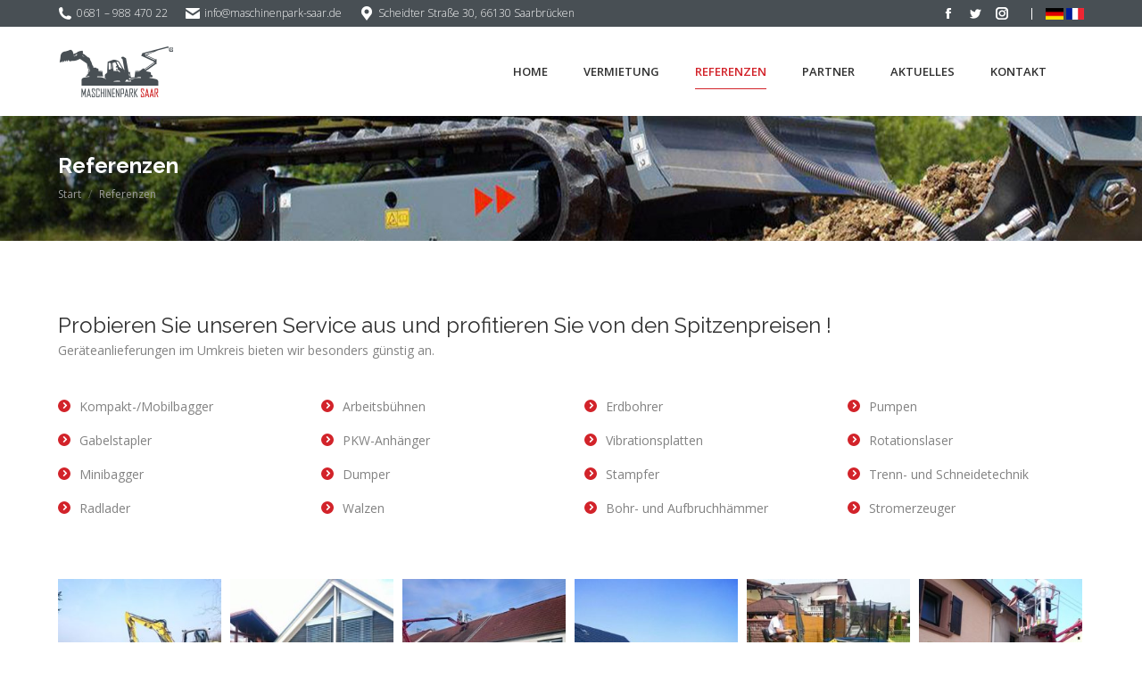

--- FILE ---
content_type: text/html; charset=UTF-8
request_url: https://maschinenpark-saar.de/referenzen/
body_size: 16047
content:
<!DOCTYPE html>
<!--[if !(IE 6) | !(IE 7) | !(IE 8)  ]><!-->
<html lang="de" class="no-js">
<!--<![endif]-->
<head>
	<meta charset="UTF-8" />
		<meta name="viewport" content="width=device-width, initial-scale=1, maximum-scale=1, user-scalable=0">
		<meta name="theme-color" content="#d2232a"/>	<link rel="profile" href="http://gmpg.org/xfn/11" />
	        <script type="text/javascript">
            if (/Android|webOS|iPhone|iPad|iPod|BlackBerry|IEMobile|Opera Mini/i.test(navigator.userAgent)) {
                var originalAddEventListener = EventTarget.prototype.addEventListener,
                    oldWidth = window.innerWidth;

                EventTarget.prototype.addEventListener = function (eventName, eventHandler, useCapture) {
                    if (eventName === "resize") {
                        originalAddEventListener.call(this, eventName, function (event) {
                            if (oldWidth === window.innerWidth) {
                                return;
                            }
                            else if (oldWidth !== window.innerWidth) {
                                oldWidth = window.innerWidth;
                            }
                            if (eventHandler.handleEvent) {
                                eventHandler.handleEvent.call(this, event);
                            }
                            else {
                                eventHandler.call(this, event);
                            };
                        }, useCapture);
                    }
                    else {
                        originalAddEventListener.call(this, eventName, eventHandler, useCapture);
                    };
                };
            };
        </script>
		<title>Referenzen &#8211; Maschinenpark Saar</title>
<link rel='dns-prefetch' href='//fonts.googleapis.com' />
<link rel='dns-prefetch' href='//s.w.org' />
<link rel="alternate" type="application/rss+xml" title="Maschinenpark Saar &raquo; Feed" href="https://maschinenpark-saar.de/feed/" />
<link rel="alternate" type="application/rss+xml" title="Maschinenpark Saar &raquo; Kommentar-Feed" href="https://maschinenpark-saar.de/comments/feed/" />
		<script type="text/javascript">
			window._wpemojiSettings = {"baseUrl":"https:\/\/s.w.org\/images\/core\/emoji\/13.0.1\/72x72\/","ext":".png","svgUrl":"https:\/\/s.w.org\/images\/core\/emoji\/13.0.1\/svg\/","svgExt":".svg","source":{"concatemoji":"https:\/\/maschinenpark-saar.de\/wp-includes\/js\/wp-emoji-release.min.js?ver=5.6.16"}};
			!function(e,a,t){var n,r,o,i=a.createElement("canvas"),p=i.getContext&&i.getContext("2d");function s(e,t){var a=String.fromCharCode;p.clearRect(0,0,i.width,i.height),p.fillText(a.apply(this,e),0,0);e=i.toDataURL();return p.clearRect(0,0,i.width,i.height),p.fillText(a.apply(this,t),0,0),e===i.toDataURL()}function c(e){var t=a.createElement("script");t.src=e,t.defer=t.type="text/javascript",a.getElementsByTagName("head")[0].appendChild(t)}for(o=Array("flag","emoji"),t.supports={everything:!0,everythingExceptFlag:!0},r=0;r<o.length;r++)t.supports[o[r]]=function(e){if(!p||!p.fillText)return!1;switch(p.textBaseline="top",p.font="600 32px Arial",e){case"flag":return s([127987,65039,8205,9895,65039],[127987,65039,8203,9895,65039])?!1:!s([55356,56826,55356,56819],[55356,56826,8203,55356,56819])&&!s([55356,57332,56128,56423,56128,56418,56128,56421,56128,56430,56128,56423,56128,56447],[55356,57332,8203,56128,56423,8203,56128,56418,8203,56128,56421,8203,56128,56430,8203,56128,56423,8203,56128,56447]);case"emoji":return!s([55357,56424,8205,55356,57212],[55357,56424,8203,55356,57212])}return!1}(o[r]),t.supports.everything=t.supports.everything&&t.supports[o[r]],"flag"!==o[r]&&(t.supports.everythingExceptFlag=t.supports.everythingExceptFlag&&t.supports[o[r]]);t.supports.everythingExceptFlag=t.supports.everythingExceptFlag&&!t.supports.flag,t.DOMReady=!1,t.readyCallback=function(){t.DOMReady=!0},t.supports.everything||(n=function(){t.readyCallback()},a.addEventListener?(a.addEventListener("DOMContentLoaded",n,!1),e.addEventListener("load",n,!1)):(e.attachEvent("onload",n),a.attachEvent("onreadystatechange",function(){"complete"===a.readyState&&t.readyCallback()})),(n=t.source||{}).concatemoji?c(n.concatemoji):n.wpemoji&&n.twemoji&&(c(n.twemoji),c(n.wpemoji)))}(window,document,window._wpemojiSettings);
		</script>
		<style type="text/css">
img.wp-smiley,
img.emoji {
	display: inline !important;
	border: none !important;
	box-shadow: none !important;
	height: 1em !important;
	width: 1em !important;
	margin: 0 .07em !important;
	vertical-align: -0.1em !important;
	background: none !important;
	padding: 0 !important;
}
</style>
	<link rel='stylesheet' id='wp-block-library-css'  href='https://maschinenpark-saar.de/wp-includes/css/dist/block-library/style.min.css?ver=5.6.16' type='text/css' media='all' />
<link rel='stylesheet' id='wp-block-library-theme-css'  href='https://maschinenpark-saar.de/wp-includes/css/dist/block-library/theme.min.css?ver=5.6.16' type='text/css' media='all' />
<link rel='stylesheet' id='layerslider-css'  href='https://maschinenpark-saar.de/wp-content/plugins/LayerSlider/static/layerslider/css/layerslider.css?ver=6.0.0' type='text/css' media='all' />
<link rel='stylesheet' id='ls-google-fonts-css'  href='https://fonts.googleapis.com/css?family=Lato:100,300,regular,700,900%7COpen+Sans:300%7CIndie+Flower:regular%7COswald:300,regular,700&#038;subset=latin%2Clatin-ext' type='text/css' media='all' />
<link rel='stylesheet' id='contact-form-7-css'  href='https://maschinenpark-saar.de/wp-content/plugins/contact-form-7/includes/css/styles.css?ver=5.4' type='text/css' media='all' />
<link rel='stylesheet' id='tp_twitter_plugin_css-css'  href='https://maschinenpark-saar.de/wp-content/plugins/recent-tweets-widget/tp_twitter_plugin.css?ver=1.0' type='text/css' media='screen' />
<link rel='stylesheet' id='rs-plugin-settings-css'  href='https://maschinenpark-saar.de/wp-content/plugins/revslider/public/assets/css/rs6.css?ver=6.2.6' type='text/css' media='all' />
<style id='rs-plugin-settings-inline-css' type='text/css'>
#rs-demo-id {}
</style>
<link rel='stylesheet' id='the7-Defaults-css'  href='https://maschinenpark-saar.de/wp-content/uploads/smile_fonts/Defaults/Defaults.css?ver=5.6.16' type='text/css' media='all' />
<link rel='stylesheet' id='js_composer_front-css'  href='https://maschinenpark-saar.de/wp-content/plugins/js_composer/assets/css/js_composer.min.css?ver=4.12.1' type='text/css' media='all' />
<link rel='stylesheet' id='dt-web-fonts-css'  href='https://fonts.googleapis.com/css?family=Open+Sans:300,400,600,700%7CRoboto:400,600,700%7CRaleway:400,600,700%7CAbril+Fatface:400,600,700' type='text/css' media='all' />
<link rel='stylesheet' id='dt-main-css'  href='https://maschinenpark-saar.de/wp-content/themes/dt-the7/css-lite/main.min.css?ver=9.6.0' type='text/css' media='all' />
<style id='dt-main-inline-css' type='text/css'>
body #load {
  display: block;
  height: 100%;
  overflow: hidden;
  position: fixed;
  width: 100%;
  z-index: 9901;
  opacity: 1;
  visibility: visible;
  transition: all .35s ease-out;
}
.load-wrap {
  width: 100%;
  height: 100%;
  background-position: center center;
  background-repeat: no-repeat;
  text-align: center;
}
.load-wrap > svg {
  position: absolute;
  top: 50%;
  left: 50%;
  transform: translate(-50%,-50%);
}
#load {
  background-color: rgba(210,35,42,0.96);
}
.uil-default rect:not(.bk) {
  fill: #ffffff;
}
.uil-ring > path {
  fill: #ffffff;
}
.ring-loader .circle {
  fill: #ffffff;
}
.ring-loader .moving-circle {
  fill: #ffffff;
}
.uil-hourglass .glass {
  stroke: #ffffff;
}
.uil-hourglass .sand {
  fill: #ffffff;
}
.spinner-loader .load-wrap {
  background-image: url("data:image/svg+xml,%3Csvg width='75px' height='75px' xmlns='http://www.w3.org/2000/svg' viewBox='0 0 100 100' preserveAspectRatio='xMidYMid' class='uil-default'%3E%3Crect x='0' y='0' width='100' height='100' fill='none' class='bk'%3E%3C/rect%3E%3Crect  x='46.5' y='40' width='7' height='20' rx='5' ry='5' fill='%23ffffff' transform='rotate(0 50 50) translate(0 -30)'%3E  %3Canimate attributeName='opacity' from='1' to='0' dur='1s' begin='0s' repeatCount='indefinite'/%3E%3C/rect%3E%3Crect  x='46.5' y='40' width='7' height='20' rx='5' ry='5' fill='%23ffffff' transform='rotate(30 50 50) translate(0 -30)'%3E  %3Canimate attributeName='opacity' from='1' to='0' dur='1s' begin='0.08333333333333333s' repeatCount='indefinite'/%3E%3C/rect%3E%3Crect  x='46.5' y='40' width='7' height='20' rx='5' ry='5' fill='%23ffffff' transform='rotate(60 50 50) translate(0 -30)'%3E  %3Canimate attributeName='opacity' from='1' to='0' dur='1s' begin='0.16666666666666666s' repeatCount='indefinite'/%3E%3C/rect%3E%3Crect  x='46.5' y='40' width='7' height='20' rx='5' ry='5' fill='%23ffffff' transform='rotate(90 50 50) translate(0 -30)'%3E  %3Canimate attributeName='opacity' from='1' to='0' dur='1s' begin='0.25s' repeatCount='indefinite'/%3E%3C/rect%3E%3Crect  x='46.5' y='40' width='7' height='20' rx='5' ry='5' fill='%23ffffff' transform='rotate(120 50 50) translate(0 -30)'%3E  %3Canimate attributeName='opacity' from='1' to='0' dur='1s' begin='0.3333333333333333s' repeatCount='indefinite'/%3E%3C/rect%3E%3Crect  x='46.5' y='40' width='7' height='20' rx='5' ry='5' fill='%23ffffff' transform='rotate(150 50 50) translate(0 -30)'%3E  %3Canimate attributeName='opacity' from='1' to='0' dur='1s' begin='0.4166666666666667s' repeatCount='indefinite'/%3E%3C/rect%3E%3Crect  x='46.5' y='40' width='7' height='20' rx='5' ry='5' fill='%23ffffff' transform='rotate(180 50 50) translate(0 -30)'%3E  %3Canimate attributeName='opacity' from='1' to='0' dur='1s' begin='0.5s' repeatCount='indefinite'/%3E%3C/rect%3E%3Crect  x='46.5' y='40' width='7' height='20' rx='5' ry='5' fill='%23ffffff' transform='rotate(210 50 50) translate(0 -30)'%3E  %3Canimate attributeName='opacity' from='1' to='0' dur='1s' begin='0.5833333333333334s' repeatCount='indefinite'/%3E%3C/rect%3E%3Crect  x='46.5' y='40' width='7' height='20' rx='5' ry='5' fill='%23ffffff' transform='rotate(240 50 50) translate(0 -30)'%3E  %3Canimate attributeName='opacity' from='1' to='0' dur='1s' begin='0.6666666666666666s' repeatCount='indefinite'/%3E%3C/rect%3E%3Crect  x='46.5' y='40' width='7' height='20' rx='5' ry='5' fill='%23ffffff' transform='rotate(270 50 50) translate(0 -30)'%3E  %3Canimate attributeName='opacity' from='1' to='0' dur='1s' begin='0.75s' repeatCount='indefinite'/%3E%3C/rect%3E%3Crect  x='46.5' y='40' width='7' height='20' rx='5' ry='5' fill='%23ffffff' transform='rotate(300 50 50) translate(0 -30)'%3E  %3Canimate attributeName='opacity' from='1' to='0' dur='1s' begin='0.8333333333333334s' repeatCount='indefinite'/%3E%3C/rect%3E%3Crect  x='46.5' y='40' width='7' height='20' rx='5' ry='5' fill='%23ffffff' transform='rotate(330 50 50) translate(0 -30)'%3E  %3Canimate attributeName='opacity' from='1' to='0' dur='1s' begin='0.9166666666666666s' repeatCount='indefinite'/%3E%3C/rect%3E%3C/svg%3E");
}
.ring-loader .load-wrap {
  background-image: url("data:image/svg+xml,%3Csvg xmlns='http://www.w3.org/2000/svg' viewBox='0 0 32 32' width='72' height='72' fill='%23ffffff'%3E   %3Cpath opacity='.25' d='M16 0 A16 16 0 0 0 16 32 A16 16 0 0 0 16 0 M16 4 A12 12 0 0 1 16 28 A12 12 0 0 1 16 4'/%3E   %3Cpath d='M16 0 A16 16 0 0 1 32 16 L28 16 A12 12 0 0 0 16 4z'%3E     %3CanimateTransform attributeName='transform' type='rotate' from='0 16 16' to='360 16 16' dur='0.8s' repeatCount='indefinite' /%3E   %3C/path%3E %3C/svg%3E");
}
.hourglass-loader .load-wrap {
  background-image: url("data:image/svg+xml,%3Csvg xmlns='http://www.w3.org/2000/svg' viewBox='0 0 32 32' width='72' height='72' fill='%23ffffff'%3E   %3Cpath transform='translate(2)' d='M0 12 V20 H4 V12z'%3E      %3Canimate attributeName='d' values='M0 12 V20 H4 V12z; M0 4 V28 H4 V4z; M0 12 V20 H4 V12z; M0 12 V20 H4 V12z' dur='1.2s' repeatCount='indefinite' begin='0' keytimes='0;.2;.5;1' keySplines='0.2 0.2 0.4 0.8;0.2 0.6 0.4 0.8;0.2 0.8 0.4 0.8' calcMode='spline'  /%3E   %3C/path%3E   %3Cpath transform='translate(8)' d='M0 12 V20 H4 V12z'%3E     %3Canimate attributeName='d' values='M0 12 V20 H4 V12z; M0 4 V28 H4 V4z; M0 12 V20 H4 V12z; M0 12 V20 H4 V12z' dur='1.2s' repeatCount='indefinite' begin='0.2' keytimes='0;.2;.5;1' keySplines='0.2 0.2 0.4 0.8;0.2 0.6 0.4 0.8;0.2 0.8 0.4 0.8' calcMode='spline'  /%3E   %3C/path%3E   %3Cpath transform='translate(14)' d='M0 12 V20 H4 V12z'%3E     %3Canimate attributeName='d' values='M0 12 V20 H4 V12z; M0 4 V28 H4 V4z; M0 12 V20 H4 V12z; M0 12 V20 H4 V12z' dur='1.2s' repeatCount='indefinite' begin='0.4' keytimes='0;.2;.5;1' keySplines='0.2 0.2 0.4 0.8;0.2 0.6 0.4 0.8;0.2 0.8 0.4 0.8' calcMode='spline' /%3E   %3C/path%3E   %3Cpath transform='translate(20)' d='M0 12 V20 H4 V12z'%3E     %3Canimate attributeName='d' values='M0 12 V20 H4 V12z; M0 4 V28 H4 V4z; M0 12 V20 H4 V12z; M0 12 V20 H4 V12z' dur='1.2s' repeatCount='indefinite' begin='0.6' keytimes='0;.2;.5;1' keySplines='0.2 0.2 0.4 0.8;0.2 0.6 0.4 0.8;0.2 0.8 0.4 0.8' calcMode='spline' /%3E   %3C/path%3E   %3Cpath transform='translate(26)' d='M0 12 V20 H4 V12z'%3E     %3Canimate attributeName='d' values='M0 12 V20 H4 V12z; M0 4 V28 H4 V4z; M0 12 V20 H4 V12z; M0 12 V20 H4 V12z' dur='1.2s' repeatCount='indefinite' begin='0.8' keytimes='0;.2;.5;1' keySplines='0.2 0.2 0.4 0.8;0.2 0.6 0.4 0.8;0.2 0.8 0.4 0.8' calcMode='spline' /%3E   %3C/path%3E %3C/svg%3E");
}

</style>
<link rel='stylesheet' id='the7-font-css'  href='https://maschinenpark-saar.de/wp-content/themes/dt-the7/fonts/icomoon-the7-font/icomoon-the7-font.min.css?ver=9.6.0' type='text/css' media='all' />
<link rel='stylesheet' id='the7-awesome-fonts-css'  href='https://maschinenpark-saar.de/wp-content/themes/dt-the7/fonts/FontAwesome/css/all.min.css?ver=9.6.0' type='text/css' media='all' />
<link rel='stylesheet' id='the7-awesome-fonts-back-css'  href='https://maschinenpark-saar.de/wp-content/themes/dt-the7/fonts/FontAwesome/back-compat.min.css?ver=9.6.0' type='text/css' media='all' />
<link rel='stylesheet' id='the7-wpbakery-css'  href='https://maschinenpark-saar.de/wp-content/themes/dt-the7/css-lite/wpbakery.min.css?ver=9.6.0' type='text/css' media='all' />
<link rel='stylesheet' id='the7pt-static-css'  href='https://maschinenpark-saar.de/wp-content/themes/dt-the7/css/post-type.css?ver=9.6.0' type='text/css' media='all' />
<link rel='stylesheet' id='dt-custom-css'  href='https://maschinenpark-saar.de/wp-content/uploads/the7-css/custom.css?ver=75fd3184910a' type='text/css' media='all' />
<link rel='stylesheet' id='dt-media-css'  href='https://maschinenpark-saar.de/wp-content/uploads/the7-css/media.css?ver=75fd3184910a' type='text/css' media='all' />
<link rel='stylesheet' id='the7-mega-menu-css'  href='https://maschinenpark-saar.de/wp-content/uploads/the7-css/mega-menu.css?ver=75fd3184910a' type='text/css' media='all' />
<link rel='stylesheet' id='the7pt.less-css'  href='https://maschinenpark-saar.de/wp-content/uploads/the7-css/post-type-dynamic.css?ver=75fd3184910a' type='text/css' media='all' />
<link rel='stylesheet' id='style-css'  href='https://maschinenpark-saar.de/wp-content/themes/dt-the7/style.css?ver=9.6.0' type='text/css' media='all' />
<link rel='stylesheet' id='ultimate-style-min-css'  href='https://maschinenpark-saar.de/wp-content/plugins/Ultimate_VC_Addons/assets/min-css/ultimate.min.css?ver=3.16.7' type='text/css' media='all' />
<link rel='stylesheet' id='cp-perfect-scroll-style-css'  href='https://maschinenpark-saar.de/wp-content/plugins/convertplug/modules/slide_in/../../admin/assets/css/perfect-scrollbar.min.css?ver=5.6.16' type='text/css' media='all' />
<script type='text/javascript' id='jquery-core-js-extra'>
/* <![CDATA[ */
var slide_in = {"demo_dir":"https:\/\/maschinenpark-saar.de\/wp-content\/plugins\/convertplug\/modules\/slide_in\/assets\/demos"};
/* ]]> */
</script>
<script type='text/javascript' src='https://maschinenpark-saar.de/wp-includes/js/jquery/jquery.min.js?ver=3.5.1' id='jquery-core-js'></script>
<script type='text/javascript' src='https://maschinenpark-saar.de/wp-includes/js/jquery/jquery-migrate.min.js?ver=3.3.2' id='jquery-migrate-js'></script>
<script type='text/javascript' src='https://maschinenpark-saar.de/wp-content/plugins/LayerSlider/static/layerslider/js/greensock.js?ver=1.18.0' id='greensock-js'></script>
<script type='text/javascript' id='layerslider-js-extra'>
/* <![CDATA[ */
var LS_Meta = {"v":"6.0.0"};
/* ]]> */
</script>
<script type='text/javascript' src='https://maschinenpark-saar.de/wp-content/plugins/LayerSlider/static/layerslider/js/layerslider.kreaturamedia.jquery.js?ver=6.0.0' id='layerslider-js'></script>
<script type='text/javascript' src='https://maschinenpark-saar.de/wp-content/plugins/LayerSlider/static/layerslider/js/layerslider.transitions.js?ver=6.0.0' id='layerslider-transitions-js'></script>
<script type='text/javascript' src='https://maschinenpark-saar.de/wp-content/plugins/revslider/public/assets/js/rbtools.min.js?ver=6.0.2' id='tp-tools-js'></script>
<script type='text/javascript' src='https://maschinenpark-saar.de/wp-content/plugins/revslider/public/assets/js/rs6.min.js?ver=6.2.6' id='revmin-js'></script>
<script type='text/javascript' id='dt-above-fold-js-extra'>
/* <![CDATA[ */
var dtLocal = {"themeUrl":"https:\/\/maschinenpark-saar.de\/wp-content\/themes\/dt-the7","passText":"Um diesen gesch\u00fctzten Eintrag anzusehen, geben Sie bitte das Passwort ein:","moreButtonText":{"loading":"Lade...","loadMore":"Mehr laden"},"postID":"718","ajaxurl":"https:\/\/maschinenpark-saar.de\/wp-admin\/admin-ajax.php","REST":{"baseUrl":"https:\/\/maschinenpark-saar.de\/wp-json\/the7\/v1","endpoints":{"sendMail":"\/send-mail"}},"contactMessages":{"required":"One or more fields have an error. Please check and try again.","terms":"Please accept the privacy policy.","fillTheCaptchaError":"Please, fill the captcha."},"captchaSiteKey":"","ajaxNonce":"7fef7a19eb","pageData":{"type":"page","template":"page","layout":null},"themeSettings":{"smoothScroll":"off","lazyLoading":false,"accentColor":{"mode":"solid","color":"#d2232a"},"desktopHeader":{"height":100},"ToggleCaptionEnabled":"disabled","ToggleCaption":"Navigation","floatingHeader":{"showAfter":140,"showMenu":true,"height":60,"logo":{"showLogo":true,"html":"<img class=\" preload-me\" src=\"https:\/\/maschinenpark-saar.de\/wp-content\/uploads\/2021\/02\/logo1.png\" srcset=\"https:\/\/maschinenpark-saar.de\/wp-content\/uploads\/2021\/02\/logo1.png 131w, https:\/\/maschinenpark-saar.de\/wp-content\/uploads\/2021\/02\/logo.png 1200w\" width=\"131\" height=\"59\"   sizes=\"131px\" alt=\"Maschinenpark Saar\" \/>","url":"https:\/\/maschinenpark-saar.de\/"}},"topLine":{"floatingTopLine":{"logo":{"showLogo":false,"html":""}}},"mobileHeader":{"firstSwitchPoint":1040,"secondSwitchPoint":800,"firstSwitchPointHeight":60,"secondSwitchPointHeight":60,"mobileToggleCaptionEnabled":"disabled","mobileToggleCaption":"Menu"},"stickyMobileHeaderFirstSwitch":{"logo":{"html":"<img class=\" preload-me\" src=\"https:\/\/maschinenpark-saar.de\/wp-content\/uploads\/2021\/02\/logo1.png\" srcset=\"https:\/\/maschinenpark-saar.de\/wp-content\/uploads\/2021\/02\/logo1.png 131w, https:\/\/maschinenpark-saar.de\/wp-content\/uploads\/2021\/02\/logo.png 1200w\" width=\"131\" height=\"59\"   sizes=\"131px\" alt=\"Maschinenpark Saar\" \/>"}},"stickyMobileHeaderSecondSwitch":{"logo":{"html":"<img class=\" preload-me\" src=\"https:\/\/maschinenpark-saar.de\/wp-content\/uploads\/2021\/02\/logo1.png\" srcset=\"https:\/\/maschinenpark-saar.de\/wp-content\/uploads\/2021\/02\/logo1.png 131w, https:\/\/maschinenpark-saar.de\/wp-content\/uploads\/2021\/02\/logo.png 1200w\" width=\"131\" height=\"59\"   sizes=\"131px\" alt=\"Maschinenpark Saar\" \/>"}},"content":{"textColor":"#828282","headerColor":"#303030"},"sidebar":{"switchPoint":970},"boxedWidth":"1280px","stripes":{"stripe1":{"textColor":"#828282","headerColor":"#303030"},"stripe2":{"textColor":"#ffffff","headerColor":"#ffffff"},"stripe3":{"textColor":"#ffffff","headerColor":"#ffffff"}}},"VCMobileScreenWidth":"768"};
var dtShare = {"shareButtonText":{"facebook":"Share on Facebook","twitter":"Tweet","pinterest":"Pin it","linkedin":"Share on Linkedin","whatsapp":"Share on Whatsapp"},"overlayOpacity":"85"};
/* ]]> */
</script>
<script type='text/javascript' src='https://maschinenpark-saar.de/wp-content/themes/dt-the7/js-lite/above-the-fold.min.js?ver=9.6.0' id='dt-above-fold-js'></script>
<script type='text/javascript' src='https://maschinenpark-saar.de/wp-includes/js/jquery/ui/core.min.js?ver=1.12.1' id='jquery-ui-core-js'></script>
<script type='text/javascript' src='https://maschinenpark-saar.de/wp-content/plugins/Ultimate_VC_Addons/assets/min-js/ultimate.min.js?ver=3.16.7' id='ultimate-script-js'></script>
<meta name="generator" content="Powered by LayerSlider 6.0.0 - Multi-Purpose, Responsive, Parallax, Mobile-Friendly Slider Plugin for WordPress." />
<!-- LayerSlider updates and docs at: https://layerslider.kreaturamedia.com -->
<link rel="https://api.w.org/" href="https://maschinenpark-saar.de/wp-json/" /><link rel="alternate" type="application/json" href="https://maschinenpark-saar.de/wp-json/wp/v2/pages/718" /><link rel="EditURI" type="application/rsd+xml" title="RSD" href="https://maschinenpark-saar.de/xmlrpc.php?rsd" />
<link rel="wlwmanifest" type="application/wlwmanifest+xml" href="https://maschinenpark-saar.de/wp-includes/wlwmanifest.xml" /> 
<meta name="generator" content="WordPress 5.6.16" />
<link rel="canonical" href="https://maschinenpark-saar.de/referenzen/" />
<link rel='shortlink' href='https://maschinenpark-saar.de/?p=718' />
<link rel="alternate" type="application/json+oembed" href="https://maschinenpark-saar.de/wp-json/oembed/1.0/embed?url=https%3A%2F%2Fmaschinenpark-saar.de%2Freferenzen%2F" />
<link rel="alternate" type="text/xml+oembed" href="https://maschinenpark-saar.de/wp-json/oembed/1.0/embed?url=https%3A%2F%2Fmaschinenpark-saar.de%2Freferenzen%2F&#038;format=xml" />
<meta property="og:site_name" content="Maschinenpark Saar" />
<meta property="og:title" content="Referenzen" />
<meta property="og:url" content="https://maschinenpark-saar.de/referenzen/" />
<meta property="og:type" content="article" />
<meta name="generator" content="Powered by Visual Composer - drag and drop page builder for WordPress."/>
<!--[if lte IE 9]><link rel="stylesheet" type="text/css" href="https://maschinenpark-saar.de/wp-content/plugins/js_composer/assets/css/vc_lte_ie9.min.css" media="screen"><![endif]--><!--[if IE  8]><link rel="stylesheet" type="text/css" href="https://maschinenpark-saar.de/wp-content/plugins/js_composer/assets/css/vc-ie8.min.css" media="screen"><![endif]--><meta name="generator" content="Powered by Slider Revolution 6.2.6 - responsive, Mobile-Friendly Slider Plugin for WordPress with comfortable drag and drop interface." />
<script type="text/javascript">
document.addEventListener("DOMContentLoaded", function(event) { 
	var load = document.getElementById("load");
	if(!load.classList.contains('loader-removed')){
		var removeLoading = setTimeout(function() {
			load.className += " loader-removed";
		}, 300);
	}
});
</script>
		<link rel="icon" href="https://maschinenpark-saar.de/wp-content/uploads/2021/02/favicon.jpg" type="image/jpeg" sizes="16x16"/><link rel="icon" href="https://maschinenpark-saar.de/wp-content/uploads/2021/02/favicon.jpg" type="image/jpeg" sizes="32x32"/><link rel="apple-touch-icon" href="https://maschinenpark-saar.de/wp-content/uploads/2021/02/favicon.jpg"><link rel="apple-touch-icon" sizes="76x76" href="https://maschinenpark-saar.de/wp-content/uploads/2021/02/favicon.jpg"><link rel="apple-touch-icon" sizes="120x120" href="https://maschinenpark-saar.de/wp-content/uploads/2021/02/favicon.jpg"><link rel="apple-touch-icon" sizes="152x152" href="https://maschinenpark-saar.de/wp-content/uploads/2021/02/favicon.jpg"><script type="text/javascript">function setREVStartSize(e){
			//window.requestAnimationFrame(function() {				 
				window.RSIW = window.RSIW===undefined ? window.innerWidth : window.RSIW;	
				window.RSIH = window.RSIH===undefined ? window.innerHeight : window.RSIH;	
				try {								
					var pw = document.getElementById(e.c).parentNode.offsetWidth,
						newh;
					pw = pw===0 || isNaN(pw) ? window.RSIW : pw;
					e.tabw = e.tabw===undefined ? 0 : parseInt(e.tabw);
					e.thumbw = e.thumbw===undefined ? 0 : parseInt(e.thumbw);
					e.tabh = e.tabh===undefined ? 0 : parseInt(e.tabh);
					e.thumbh = e.thumbh===undefined ? 0 : parseInt(e.thumbh);
					e.tabhide = e.tabhide===undefined ? 0 : parseInt(e.tabhide);
					e.thumbhide = e.thumbhide===undefined ? 0 : parseInt(e.thumbhide);
					e.mh = e.mh===undefined || e.mh=="" || e.mh==="auto" ? 0 : parseInt(e.mh,0);		
					if(e.layout==="fullscreen" || e.l==="fullscreen") 						
						newh = Math.max(e.mh,window.RSIH);					
					else{					
						e.gw = Array.isArray(e.gw) ? e.gw : [e.gw];
						for (var i in e.rl) if (e.gw[i]===undefined || e.gw[i]===0) e.gw[i] = e.gw[i-1];					
						e.gh = e.el===undefined || e.el==="" || (Array.isArray(e.el) && e.el.length==0)? e.gh : e.el;
						e.gh = Array.isArray(e.gh) ? e.gh : [e.gh];
						for (var i in e.rl) if (e.gh[i]===undefined || e.gh[i]===0) e.gh[i] = e.gh[i-1];
											
						var nl = new Array(e.rl.length),
							ix = 0,						
							sl;					
						e.tabw = e.tabhide>=pw ? 0 : e.tabw;
						e.thumbw = e.thumbhide>=pw ? 0 : e.thumbw;
						e.tabh = e.tabhide>=pw ? 0 : e.tabh;
						e.thumbh = e.thumbhide>=pw ? 0 : e.thumbh;					
						for (var i in e.rl) nl[i] = e.rl[i]<window.RSIW ? 0 : e.rl[i];
						sl = nl[0];									
						for (var i in nl) if (sl>nl[i] && nl[i]>0) { sl = nl[i]; ix=i;}															
						var m = pw>(e.gw[ix]+e.tabw+e.thumbw) ? 1 : (pw-(e.tabw+e.thumbw)) / (e.gw[ix]);					
						newh =  (e.gh[ix] * m) + (e.tabh + e.thumbh);
					}				
					if(window.rs_init_css===undefined) window.rs_init_css = document.head.appendChild(document.createElement("style"));					
					document.getElementById(e.c).height = newh+"px";
					window.rs_init_css.innerHTML += "#"+e.c+"_wrapper { height: "+newh+"px }";				
				} catch(e){
					console.log("Failure at Presize of Slider:" + e)
				}					   
			//});
		  };</script>
		<style type="text/css" id="wp-custom-css">
			#branding-bottom img {
    width: 70px;
    height: auto;
}

.page-title h1, .page-title h1 *, .page-title h1 a:hover, #page .page-title .entry-title {
    color: #fff;
}

.page-title .breadcrumbs {
    padding: 3px 12px 2px 0px;
}		</style>
		<style type="text/css" data-type="vc_shortcodes-custom-css">.vc_custom_1478186201076{margin-bottom: 30px !important;}.vc_custom_1478187388828{margin-bottom: 30px !important;}.vc_custom_1478186580693{margin-top: 35px !important;}</style><noscript><style type="text/css"> .wpb_animate_when_almost_visible { opacity: 1; }</style></noscript><style id='the7-custom-inline-css' type='text/css'>
/*Custom side paddings for buttons*/
.dt-btn {
padding-left: 17px !important;
padding-right: 17px !important;
}

.wpcf7-select {
    width:100%;
}

.main-nav > li > a .menu-text {
    color: #303030;
    font: 600 13px/17px "Open Sans",Helvetica,Arial,Verdana,sans-serif;
    text-transform: uppercase;
}

.mobile-main-nav li > a .menu-text {
    color: #303030;
    font: 600 16px/20px "Open Sans",Helvetica,Arial,Verdana,sans-serif;
    text-transform: uppercase;
}
</style>
</head>
<body class="page-template-default page page-id-718 wp-embed-responsive dt-responsive-on right-mobile-menu-close-icon ouside-menu-close-icon mobile-hamburger-close-bg-enable mobile-hamburger-close-bg-hover-enable  fade-medium-mobile-menu-close-icon fade-medium-menu-close-icon srcset-enabled btn-flat custom-btn-color custom-btn-hover-color phantom-fade phantom-shadow-decoration phantom-custom-logo-on sticky-mobile-header top-header first-switch-logo-center first-switch-menu-left second-switch-logo-center second-switch-menu-left layzr-loading-on popup-message-style dt-fa-compatibility the7-ver-9.6.0 wpb-js-composer js-comp-ver-4.12.1 vc_responsive">
<!-- The7 9.6.0 -->
<div id="load" class="ring-loader">
	<div class="load-wrap"></div>
</div>
<div id="page" >
	<a class="skip-link screen-reader-text" href="#content">Zum Inhalt springen</a>

<div class="masthead inline-header right widgets shadow-decoration shadow-mobile-header-decoration small-mobile-menu-icon mobile-menu-icon-bg-on mobile-menu-icon-hover-bg-on show-sub-menu-on-hover show-device-logo show-mobile-logo"  role="banner">

	<div class="top-bar">
	<div class="top-bar-bg" ></div>
	<div class="left-widgets mini-widgets"><span class="mini-contacts phone show-on-desktop in-top-bar-left in-menu-second-switch"><i class=" the7-mw-icon-phone-bold"></i>0681 – 988 470 22</span><span class="mini-contacts email show-on-desktop in-top-bar-left in-menu-second-switch"><i class=" the7-mw-icon-mail-bold"></i>info@maschinenpark-saar.de</span><span class="mini-contacts address show-on-desktop in-top-bar-left in-menu-second-switch"><i class=" the7-mw-icon-address-bold"></i>Scheidter Straße 30, 66130 Saarbrücken</span></div><div class="right-widgets mini-widgets"><div class="soc-ico show-on-desktop in-top-bar-right hide-on-second-switch custom-bg disabled-border border-off hover-custom-bg hover-disabled-border  hover-border-off"><a title="Facebook page opens in new window" href="https://www.facebook.com/Mietpark-Mandelbachtal-521893047841018/?fref=ts" target="_blank" class="facebook"><span class="soc-font-icon"></span><span class="screen-reader-text">Facebook page opens in new window</span></a><a title="Twitter page opens in new window" href="#" target="_blank" class="twitter"><span class="soc-font-icon"></span><span class="screen-reader-text">Twitter page opens in new window</span></a><a title="Instagram page opens in new window" href="#" target="_blank" class="instagram"><span class="soc-font-icon"></span><span class="screen-reader-text">Instagram page opens in new window</span></a></div><div class="text-area show-on-desktop in-top-bar-right in-menu-second-switch"><div style="border-left: 1px solid white; line-height: 8px; padding-left: 15px;"><a title="Instagram" href="https://maschinenpark-saar.de/" target="_self" class="instagram" style="visibility: visible;"><img src="https://maschinenpark-saar.de/wp-content/uploads/2017/01/de.gif" width="20px" height="13px"></a> <a title="Instagram" href="https://maschinenpark-saar.de/fr/" target="_self" class="instagram" style="visibility: visible;"><img src="https://maschinenpark-saar.de/wp-content/uploads/2017/01/fr.gif" width="20px" height="13px"></a></div>
</div></div></div>

	<header class="header-bar">

		<div class="branding">
	<div id="site-title" class="assistive-text">Maschinenpark Saar</div>
	<div id="site-description" class="assistive-text">Vermietung und Verkauf von Baumaschinen Arbeitsbühnen und Gabelstapler, sowie Service</div>
	<a class="" href="https://maschinenpark-saar.de/"><img class=" preload-me" src="https://maschinenpark-saar.de/wp-content/uploads/2021/02/logo1.png" srcset="https://maschinenpark-saar.de/wp-content/uploads/2021/02/logo1.png 131w, https://maschinenpark-saar.de/wp-content/uploads/2021/02/logo.png 1200w" width="131" height="59"   sizes="131px" alt="Maschinenpark Saar" /><img class="mobile-logo preload-me" src="https://maschinenpark-saar.de/wp-content/uploads/2021/02/logo1.png" srcset="https://maschinenpark-saar.de/wp-content/uploads/2021/02/logo1.png 131w, https://maschinenpark-saar.de/wp-content/uploads/2021/02/logo.png 1200w" width="131" height="59"   sizes="131px" alt="Maschinenpark Saar" /></a></div>

		<ul id="primary-menu" class="main-nav underline-decoration upwards-line outside-item-remove-margin" role="menubar"><li class="menu-item menu-item-type-post_type menu-item-object-page menu-item-home menu-item-679 first" role="presentation"><a href='https://maschinenpark-saar.de/' data-level='1' role="menuitem"><span class="menu-item-text"><span class="menu-text">Home</span></span></a></li> <li class="menu-item menu-item-type-post_type menu-item-object-page menu-item-681" role="presentation"><a href='https://maschinenpark-saar.de/vermietung/' data-level='1' role="menuitem"><span class="menu-item-text"><span class="menu-text">Vermietung</span></span></a></li> <li class="menu-item menu-item-type-post_type menu-item-object-page current-menu-item page_item page-item-718 current_page_item menu-item-787 act" role="presentation"><a href='https://maschinenpark-saar.de/referenzen/' data-level='1' role="menuitem"><span class="menu-item-text"><span class="menu-text">Referenzen</span></span></a></li> <li class="menu-item menu-item-type-post_type menu-item-object-page menu-item-1546" role="presentation"><a href='https://maschinenpark-saar.de/partner/' data-level='1' role="menuitem"><span class="menu-item-text"><span class="menu-text">Partner</span></span></a></li> <li class="menu-item menu-item-type-post_type menu-item-object-page menu-item-684" role="presentation"><a href='https://maschinenpark-saar.de/aktuelles/' data-level='1' role="menuitem"><span class="menu-item-text"><span class="menu-text">Aktuelles</span></span></a></li> <li class="menu-item menu-item-type-post_type menu-item-object-page menu-item-685" role="presentation"><a href='https://maschinenpark-saar.de/kontakt/' data-level='1' role="menuitem"><span class="menu-item-text"><span class="menu-text">Kontakt</span></span></a></li> </ul>
		<div class="mini-widgets"><div class="mini-search show-on-desktop near-logo-first-switch near-logo-second-switch popup-search custom-icon"><form class="searchform mini-widget-searchform" role="search" method="get" action="https://maschinenpark-saar.de/">

	<div class="screen-reader-text">Search:</div>

	
		<a href="" class="submit mini-icon-off"></a>
		<div class="popup-search-wrap">
			<input type="text" class="field searchform-s" name="s" value="" placeholder="Type and hit enter …" title="Search form"/>
			<a href="" class="search-icon"><i class="the7-mw-icon-search-bold"></i></a>
		</div>

			<input type="submit" class="assistive-text searchsubmit" value="Los!"/>
</form>
</div></div>
	</header>

</div>
<div class="dt-mobile-header mobile-menu-show-divider">
	<div class="dt-close-mobile-menu-icon"><div class="close-line-wrap"><span class="close-line"></span><span class="close-line"></span><span class="close-line"></span></div></div>	<ul id="mobile-menu" class="mobile-main-nav" role="menubar">
		<li class="menu-item menu-item-type-post_type menu-item-object-page menu-item-home menu-item-679 first" role="presentation"><a href='https://maschinenpark-saar.de/' data-level='1' role="menuitem"><span class="menu-item-text"><span class="menu-text">Home</span></span></a></li> <li class="menu-item menu-item-type-post_type menu-item-object-page menu-item-681" role="presentation"><a href='https://maschinenpark-saar.de/vermietung/' data-level='1' role="menuitem"><span class="menu-item-text"><span class="menu-text">Vermietung</span></span></a></li> <li class="menu-item menu-item-type-post_type menu-item-object-page current-menu-item page_item page-item-718 current_page_item menu-item-787 act" role="presentation"><a href='https://maschinenpark-saar.de/referenzen/' data-level='1' role="menuitem"><span class="menu-item-text"><span class="menu-text">Referenzen</span></span></a></li> <li class="menu-item menu-item-type-post_type menu-item-object-page menu-item-1546" role="presentation"><a href='https://maschinenpark-saar.de/partner/' data-level='1' role="menuitem"><span class="menu-item-text"><span class="menu-text">Partner</span></span></a></li> <li class="menu-item menu-item-type-post_type menu-item-object-page menu-item-684" role="presentation"><a href='https://maschinenpark-saar.de/aktuelles/' data-level='1' role="menuitem"><span class="menu-item-text"><span class="menu-text">Aktuelles</span></span></a></li> <li class="menu-item menu-item-type-post_type menu-item-object-page menu-item-685" role="presentation"><a href='https://maschinenpark-saar.de/kontakt/' data-level='1' role="menuitem"><span class="menu-item-text"><span class="menu-text">Kontakt</span></span></a></li> 	</ul>
	<div class='mobile-mini-widgets-in-menu'></div>
</div>

		<div class="page-title content-left solid-bg bg-img-enabled">
			<div class="wf-wrap">

				<div class="page-title-head hgroup"><h1 >Referenzen</h1></div><div class="page-title-breadcrumbs"><div class="assistive-text">Sie befinden sich hier:</div><ol class="breadcrumbs text-small" itemscope itemtype="https://schema.org/BreadcrumbList"><li itemprop="itemListElement" itemscope itemtype="https://schema.org/ListItem"><a itemprop="item" href="https://maschinenpark-saar.de/" title=""><span itemprop="name">Start</span></a><meta itemprop="position" content="1" /></li><li class="current" itemprop="itemListElement" itemscope itemtype="https://schema.org/ListItem"><span itemprop="name">Referenzen</span><meta itemprop="position" content="2" /></li></ol></div>			</div>
		</div>

		

<div id="main" class="sidebar-none sidebar-divider-off">

	
	<div class="main-gradient"></div>
	<div class="wf-wrap">
	<div class="wf-container-main">

	


	<div id="content" class="content" role="main">

		<div class="vc_row wpb_row vc_row-fluid dt-default" style="margin-top: 0px;margin-bottom: 50px"><div class="wpb_column vc_column_container vc_col-sm-12"><div class="vc_column-inner "><div class="wpb_wrapper"><div id="ultimate-heading-66386971f758add0c" class="uvc-heading ult-adjust-bottom-margin ultimate-heading-66386971f758add0c uvc-3441 " data-hspacer="no_spacer"  data-halign="left" style="text-align:left"><div class="uvc-heading-spacer no_spacer" style="top"></div><div class="uvc-main-heading ult-responsive"  data-ultimate-target='.uvc-heading.ultimate-heading-66386971f758add0c h2'  data-responsive-json-new='{"font-size":"","line-height":""}' ><h2 style="font-weight:normal;">Probieren Sie unseren Service aus und profitieren Sie von den Spitzenpreisen !</h2></div><div class="uvc-sub-heading ult-responsive"  data-ultimate-target='.uvc-heading.ultimate-heading-66386971f758add0c .uvc-sub-heading '  data-responsive-json-new='{"font-size":"","line-height":""}'  style="font-weight:normal;">Geräteanlieferungen im Umkreis bieten wir besonders günstig an.</div></div><div class="vc_row wpb_row vc_inner vc_row-fluid vc_custom_1478186580693"><div class="wpb_column vc_column_container vc_col-sm-3"><div class="vc_column-inner "><div class="wpb_wrapper"><div class="standard-arrow bullet-top"><ul>
<li>Kompakt-/Mobilbagger</li>
<li>Gabelstapler</li>
<li>Minibagger</li>
<li>Radlader</li>
</ul>
</div></div></div></div><div class="wpb_column vc_column_container vc_col-sm-3"><div class="vc_column-inner "><div class="wpb_wrapper"><div class="standard-arrow bullet-top"><ul>
<li>Arbeitsbühnen</li>
<li>PKW-Anhänger</li>
<li>Dumper</li>
<li>Walzen</li>
</ul>
</div></div></div></div><div class="wpb_column vc_column_container vc_col-sm-3"><div class="vc_column-inner "><div class="wpb_wrapper"><div class="standard-arrow bullet-top"><ul>
<li>Erdbohrer</li>
<li>Vibrationsplatten</li>
<li>Stampfer</li>
<li>Bohr- und Aufbruchhämmer</li>
</ul>
</div></div></div></div><div class="wpb_column vc_column_container vc_col-sm-3"><div class="vc_column-inner "><div class="wpb_wrapper"><div class="standard-arrow bullet-top"><ul>
<li>Pumpen</li>
<li>Rotationslaser</li>
<li>Trenn- und Schneidetechnik</li>
<li>Stromerzeuger</li>
</ul>
</div></div></div></div></div></div></div></div></div><div class="vc_row wpb_row vc_row-fluid dt-default" style="margin-top: 0px;margin-bottom: 70px"><div class="wpb_column vc_column_container vc_col-sm-12"><div class="vc_column-inner "><div class="wpb_wrapper"><div class="wf-container dt-gallery-container dt-photos-shortcode loading-effect-fade-in iso-grid jg-container description-on-hover hover-style-two hover-fade content-align-centre" data-padding="5px" data-cur-page="1" data-part-row="false" data-target-height="190px"><div class="wf-cell" data-post-id="733" data-date="2016-11-03T15:20:57+01:00" data-name="referenzen1">
<article class="post post-733 attachment type-attachment status-inherit hentry no-img description-off">

	<figure class="rollover-project links-hovers-disabled">
	<a href="https://maschinenpark-saar.de/wp-content/uploads/2016/11/Referenzen1.jpg" class="rollover rollover-zoom dt-mfp-item mfp-image layzr-bg" title="referenzen1" data-dt-img-description="" ><img class="preload-me jgrid-lazy-load" src="data:image/svg+xml,%3Csvg%20xmlns%3D&#39;http%3A%2F%2Fwww.w3.org%2F2000%2Fsvg&#39;%20viewBox%3D&#39;0%200%20247%20247&#39;%2F%3E" data-src="https://maschinenpark-saar.de/wp-content/uploads/2016/11/Referenzen1-247x247.jpg" data-srcset="https://maschinenpark-saar.de/wp-content/uploads/2016/11/Referenzen1-247x247.jpg 247w, https://maschinenpark-saar.de/wp-content/uploads/2016/11/Referenzen1-494x494.jpg 494w" alt="" width="247" height="247"  /></a>	</figure>
</article>

</div><div class="wf-cell" data-post-id="734" data-date="2016-11-03T15:21:00+01:00" data-name="referenzen2">
<article class="post post-734 attachment type-attachment status-inherit hentry no-img description-off">

	<figure class="rollover-project links-hovers-disabled">
	<a href="https://maschinenpark-saar.de/wp-content/uploads/2016/11/Referenzen2.jpg" class="rollover rollover-zoom dt-mfp-item mfp-image layzr-bg" title="referenzen2" data-dt-img-description="" ><img class="preload-me jgrid-lazy-load" src="data:image/svg+xml,%3Csvg%20xmlns%3D&#39;http%3A%2F%2Fwww.w3.org%2F2000%2Fsvg&#39;%20viewBox%3D&#39;0%200%20247%20247&#39;%2F%3E" data-src="https://maschinenpark-saar.de/wp-content/uploads/2016/11/Referenzen2-247x247.jpg" data-srcset="https://maschinenpark-saar.de/wp-content/uploads/2016/11/Referenzen2-247x247.jpg 247w, https://maschinenpark-saar.de/wp-content/uploads/2016/11/Referenzen2-494x494.jpg 494w" alt="" width="247" height="247"  /></a>	</figure>
</article>

</div><div class="wf-cell" data-post-id="735" data-date="2016-11-03T15:21:05+01:00" data-name="referenzen3">
<article class="post post-735 attachment type-attachment status-inherit hentry no-img description-off">

	<figure class="rollover-project links-hovers-disabled">
	<a href="https://maschinenpark-saar.de/wp-content/uploads/2016/11/Referenzen3.jpg" class="rollover rollover-zoom dt-mfp-item mfp-image layzr-bg" title="referenzen3" data-dt-img-description="" ><img class="preload-me jgrid-lazy-load" src="data:image/svg+xml,%3Csvg%20xmlns%3D&#39;http%3A%2F%2Fwww.w3.org%2F2000%2Fsvg&#39;%20viewBox%3D&#39;0%200%20247%20247&#39;%2F%3E" data-src="https://maschinenpark-saar.de/wp-content/uploads/2016/11/Referenzen3-247x247.jpg" data-srcset="https://maschinenpark-saar.de/wp-content/uploads/2016/11/Referenzen3-247x247.jpg 247w, https://maschinenpark-saar.de/wp-content/uploads/2016/11/Referenzen3-494x494.jpg 494w" alt="" width="247" height="247"  /></a>	</figure>
</article>

</div><div class="wf-cell" data-post-id="736" data-date="2016-11-03T15:21:14+01:00" data-name="referenzen4">
<article class="post post-736 attachment type-attachment status-inherit hentry no-img description-off">

	<figure class="rollover-project links-hovers-disabled">
	<a href="https://maschinenpark-saar.de/wp-content/uploads/2016/11/Referenzen4.jpg" class="rollover rollover-zoom dt-mfp-item mfp-image layzr-bg" title="referenzen4" data-dt-img-description="" ><img class="preload-me jgrid-lazy-load" src="data:image/svg+xml,%3Csvg%20xmlns%3D&#39;http%3A%2F%2Fwww.w3.org%2F2000%2Fsvg&#39;%20viewBox%3D&#39;0%200%20247%20247&#39;%2F%3E" data-src="https://maschinenpark-saar.de/wp-content/uploads/2016/11/Referenzen4-247x247.jpg" data-srcset="https://maschinenpark-saar.de/wp-content/uploads/2016/11/Referenzen4-247x247.jpg 247w, https://maschinenpark-saar.de/wp-content/uploads/2016/11/Referenzen4-494x494.jpg 494w" alt="" width="247" height="247"  /></a>	</figure>
</article>

</div><div class="wf-cell" data-post-id="737" data-date="2016-11-03T15:21:18+01:00" data-name="referenzen5">
<article class="post post-737 attachment type-attachment status-inherit hentry no-img description-off">

	<figure class="rollover-project links-hovers-disabled">
	<a href="https://maschinenpark-saar.de/wp-content/uploads/2016/11/Referenzen5.jpg" class="rollover rollover-zoom dt-mfp-item mfp-image layzr-bg" title="referenzen5" data-dt-img-description="" ><img class="preload-me jgrid-lazy-load" src="data:image/svg+xml,%3Csvg%20xmlns%3D&#39;http%3A%2F%2Fwww.w3.org%2F2000%2Fsvg&#39;%20viewBox%3D&#39;0%200%20247%20247&#39;%2F%3E" data-src="https://maschinenpark-saar.de/wp-content/uploads/2016/11/Referenzen5-247x247.jpg" data-srcset="https://maschinenpark-saar.de/wp-content/uploads/2016/11/Referenzen5-247x247.jpg 247w, https://maschinenpark-saar.de/wp-content/uploads/2016/11/Referenzen5-494x494.jpg 494w" alt="" width="247" height="247"  /></a>	</figure>
</article>

</div><div class="wf-cell" data-post-id="738" data-date="2016-11-03T15:21:23+01:00" data-name="referenzen6">
<article class="post post-738 attachment type-attachment status-inherit hentry no-img description-off">

	<figure class="rollover-project links-hovers-disabled">
	<a href="https://maschinenpark-saar.de/wp-content/uploads/2016/11/Referenzen6.jpg" class="rollover rollover-zoom dt-mfp-item mfp-image layzr-bg" title="referenzen6" data-dt-img-description="" ><img class="preload-me jgrid-lazy-load" src="data:image/svg+xml,%3Csvg%20xmlns%3D&#39;http%3A%2F%2Fwww.w3.org%2F2000%2Fsvg&#39;%20viewBox%3D&#39;0%200%20247%20247&#39;%2F%3E" data-src="https://maschinenpark-saar.de/wp-content/uploads/2016/11/Referenzen6-247x247.jpg" data-srcset="https://maschinenpark-saar.de/wp-content/uploads/2016/11/Referenzen6-247x247.jpg 247w, https://maschinenpark-saar.de/wp-content/uploads/2016/11/Referenzen6-494x494.jpg 494w" alt="" width="247" height="247"  /></a>	</figure>
</article>

</div><div class="wf-cell" data-post-id="739" data-date="2016-11-03T15:21:27+01:00" data-name="referenzen7">
<article class="post post-739 attachment type-attachment status-inherit hentry no-img description-off">

	<figure class="rollover-project links-hovers-disabled">
	<a href="https://maschinenpark-saar.de/wp-content/uploads/2016/11/Referenzen7.jpg" class="rollover rollover-zoom dt-mfp-item mfp-image layzr-bg" title="referenzen7" data-dt-img-description="" ><img class="preload-me jgrid-lazy-load" src="data:image/svg+xml,%3Csvg%20xmlns%3D&#39;http%3A%2F%2Fwww.w3.org%2F2000%2Fsvg&#39;%20viewBox%3D&#39;0%200%20247%20247&#39;%2F%3E" data-src="https://maschinenpark-saar.de/wp-content/uploads/2016/11/Referenzen7-247x247.jpg" data-srcset="https://maschinenpark-saar.de/wp-content/uploads/2016/11/Referenzen7-247x247.jpg 247w, https://maschinenpark-saar.de/wp-content/uploads/2016/11/Referenzen7-494x494.jpg 494w" alt="" width="247" height="247"  /></a>	</figure>
</article>

</div><div class="wf-cell" data-post-id="740" data-date="2016-11-03T15:21:31+01:00" data-name="referenzen8">
<article class="post post-740 attachment type-attachment status-inherit hentry no-img description-off">

	<figure class="rollover-project links-hovers-disabled">
	<a href="https://maschinenpark-saar.de/wp-content/uploads/2016/11/Referenzen8.jpg" class="rollover rollover-zoom dt-mfp-item mfp-image layzr-bg" title="referenzen8" data-dt-img-description="" ><img class="preload-me jgrid-lazy-load" src="data:image/svg+xml,%3Csvg%20xmlns%3D&#39;http%3A%2F%2Fwww.w3.org%2F2000%2Fsvg&#39;%20viewBox%3D&#39;0%200%20247%20247&#39;%2F%3E" data-src="https://maschinenpark-saar.de/wp-content/uploads/2016/11/Referenzen8-247x247.jpg" data-srcset="https://maschinenpark-saar.de/wp-content/uploads/2016/11/Referenzen8-247x247.jpg 247w, https://maschinenpark-saar.de/wp-content/uploads/2016/11/Referenzen8-494x494.jpg 494w" alt="" width="247" height="247"  /></a>	</figure>
</article>

</div><div class="wf-cell" data-post-id="741" data-date="2016-11-03T15:21:37+01:00" data-name="referenzen9">
<article class="post post-741 attachment type-attachment status-inherit hentry no-img description-off">

	<figure class="rollover-project links-hovers-disabled">
	<a href="https://maschinenpark-saar.de/wp-content/uploads/2016/11/Referenzen9.jpg" class="rollover rollover-zoom dt-mfp-item mfp-image layzr-bg" title="referenzen9" data-dt-img-description="" ><img class="preload-me jgrid-lazy-load" src="data:image/svg+xml,%3Csvg%20xmlns%3D&#39;http%3A%2F%2Fwww.w3.org%2F2000%2Fsvg&#39;%20viewBox%3D&#39;0%200%20247%20247&#39;%2F%3E" data-src="https://maschinenpark-saar.de/wp-content/uploads/2016/11/Referenzen9-247x247.jpg" data-srcset="https://maschinenpark-saar.de/wp-content/uploads/2016/11/Referenzen9-247x247.jpg 247w, https://maschinenpark-saar.de/wp-content/uploads/2016/11/Referenzen9-494x494.jpg 494w" alt="" width="247" height="247"  /></a>	</figure>
</article>

</div><div class="wf-cell" data-post-id="743" data-date="2016-11-03T15:21:42+01:00" data-name="referenzen10">
<article class="post post-743 attachment type-attachment status-inherit hentry no-img description-off">

	<figure class="rollover-project links-hovers-disabled">
	<a href="https://maschinenpark-saar.de/wp-content/uploads/2016/11/Referenzen10.jpg" class="rollover rollover-zoom dt-mfp-item mfp-image layzr-bg" title="referenzen10" data-dt-img-description="" ><img class="preload-me jgrid-lazy-load" src="data:image/svg+xml,%3Csvg%20xmlns%3D&#39;http%3A%2F%2Fwww.w3.org%2F2000%2Fsvg&#39;%20viewBox%3D&#39;0%200%20247%20247&#39;%2F%3E" data-src="https://maschinenpark-saar.de/wp-content/uploads/2016/11/Referenzen10-247x247.jpg" data-srcset="https://maschinenpark-saar.de/wp-content/uploads/2016/11/Referenzen10-247x247.jpg 247w, https://maschinenpark-saar.de/wp-content/uploads/2016/11/Referenzen10-494x494.jpg 494w" alt="" width="247" height="247"  /></a>	</figure>
</article>

</div><div class="wf-cell" data-post-id="744" data-date="2016-11-03T15:21:45+01:00" data-name="referenzen11">
<article class="post post-744 attachment type-attachment status-inherit hentry no-img description-off">

	<figure class="rollover-project links-hovers-disabled">
	<a href="https://maschinenpark-saar.de/wp-content/uploads/2016/11/Referenzen11.jpg" class="rollover rollover-zoom dt-mfp-item mfp-image layzr-bg" title="referenzen11" data-dt-img-description="" ><img class="preload-me jgrid-lazy-load" src="data:image/svg+xml,%3Csvg%20xmlns%3D&#39;http%3A%2F%2Fwww.w3.org%2F2000%2Fsvg&#39;%20viewBox%3D&#39;0%200%20247%20247&#39;%2F%3E" data-src="https://maschinenpark-saar.de/wp-content/uploads/2016/11/Referenzen11-247x247.jpg" data-srcset="https://maschinenpark-saar.de/wp-content/uploads/2016/11/Referenzen11-247x247.jpg 247w, https://maschinenpark-saar.de/wp-content/uploads/2016/11/Referenzen11-494x494.jpg 494w" alt="" width="247" height="247"  /></a>	</figure>
</article>

</div><div class="wf-cell" data-post-id="745" data-date="2016-11-03T15:21:49+01:00" data-name="referenzen12">
<article class="post post-745 attachment type-attachment status-inherit hentry no-img description-off">

	<figure class="rollover-project links-hovers-disabled">
	<a href="https://maschinenpark-saar.de/wp-content/uploads/2016/11/Referenzen12.jpg" class="rollover rollover-zoom dt-mfp-item mfp-image layzr-bg" title="referenzen12" data-dt-img-description="" ><img class="preload-me jgrid-lazy-load" src="data:image/svg+xml,%3Csvg%20xmlns%3D&#39;http%3A%2F%2Fwww.w3.org%2F2000%2Fsvg&#39;%20viewBox%3D&#39;0%200%20247%20247&#39;%2F%3E" data-src="https://maschinenpark-saar.de/wp-content/uploads/2016/11/Referenzen12-247x247.jpg" data-srcset="https://maschinenpark-saar.de/wp-content/uploads/2016/11/Referenzen12-247x247.jpg 247w, https://maschinenpark-saar.de/wp-content/uploads/2016/11/Referenzen12-494x494.jpg 494w" alt="" width="247" height="247"  /></a>	</figure>
</article>

</div><div class="wf-cell" data-post-id="746" data-date="2016-11-03T15:21:56+01:00" data-name="referenzen13">
<article class="post post-746 attachment type-attachment status-inherit hentry no-img description-off">

	<figure class="rollover-project links-hovers-disabled">
	<a href="https://maschinenpark-saar.de/wp-content/uploads/2016/11/Referenzen13.jpg" class="rollover rollover-zoom dt-mfp-item mfp-image layzr-bg" title="referenzen13" data-dt-img-description="" ><img class="preload-me jgrid-lazy-load" src="data:image/svg+xml,%3Csvg%20xmlns%3D&#39;http%3A%2F%2Fwww.w3.org%2F2000%2Fsvg&#39;%20viewBox%3D&#39;0%200%20247%20247&#39;%2F%3E" data-src="https://maschinenpark-saar.de/wp-content/uploads/2016/11/Referenzen13-247x247.jpg" data-srcset="https://maschinenpark-saar.de/wp-content/uploads/2016/11/Referenzen13-247x247.jpg 247w, https://maschinenpark-saar.de/wp-content/uploads/2016/11/Referenzen13-405x405.jpg 405w" alt="" width="247" height="247"  /></a>	</figure>
</article>

</div><div class="wf-cell" data-post-id="747" data-date="2016-11-03T15:22:02+01:00" data-name="referenzen14">
<article class="post post-747 attachment type-attachment status-inherit hentry no-img description-off">

	<figure class="rollover-project links-hovers-disabled">
	<a href="https://maschinenpark-saar.de/wp-content/uploads/2016/11/Referenzen14.jpg" class="rollover rollover-zoom dt-mfp-item mfp-image layzr-bg" title="referenzen14" data-dt-img-description="" ><img class="preload-me jgrid-lazy-load" src="data:image/svg+xml,%3Csvg%20xmlns%3D&#39;http%3A%2F%2Fwww.w3.org%2F2000%2Fsvg&#39;%20viewBox%3D&#39;0%200%20247%20247&#39;%2F%3E" data-src="https://maschinenpark-saar.de/wp-content/uploads/2016/11/Referenzen14-247x247.jpg" data-srcset="https://maschinenpark-saar.de/wp-content/uploads/2016/11/Referenzen14-247x247.jpg 247w, https://maschinenpark-saar.de/wp-content/uploads/2016/11/Referenzen14-405x405.jpg 405w" alt="" width="247" height="247"  /></a>	</figure>
</article>

</div><div class="wf-cell" data-post-id="748" data-date="2016-11-03T15:22:05+01:00" data-name="referenzen15">
<article class="post post-748 attachment type-attachment status-inherit hentry no-img description-off">

	<figure class="rollover-project links-hovers-disabled">
	<a href="https://maschinenpark-saar.de/wp-content/uploads/2016/11/Referenzen15.jpg" class="rollover rollover-zoom dt-mfp-item mfp-image layzr-bg" title="referenzen15" data-dt-img-description="" ><img class="preload-me jgrid-lazy-load" src="data:image/svg+xml,%3Csvg%20xmlns%3D&#39;http%3A%2F%2Fwww.w3.org%2F2000%2Fsvg&#39;%20viewBox%3D&#39;0%200%20247%20247&#39;%2F%3E" data-src="https://maschinenpark-saar.de/wp-content/uploads/2016/11/Referenzen15-247x247.jpg" data-srcset="https://maschinenpark-saar.de/wp-content/uploads/2016/11/Referenzen15-247x247.jpg 247w, https://maschinenpark-saar.de/wp-content/uploads/2016/11/Referenzen15-494x494.jpg 494w" alt="" width="247" height="247"  /></a>	</figure>
</article>

</div><div class="wf-cell" data-post-id="749" data-date="2016-11-03T15:22:10+01:00" data-name="referenzen16">
<article class="post post-749 attachment type-attachment status-inherit hentry no-img description-off">

	<figure class="rollover-project links-hovers-disabled">
	<a href="https://maschinenpark-saar.de/wp-content/uploads/2016/11/Referenzen16.jpg" class="rollover rollover-zoom dt-mfp-item mfp-image layzr-bg" title="referenzen16" data-dt-img-description="" ><img class="preload-me jgrid-lazy-load" src="data:image/svg+xml,%3Csvg%20xmlns%3D&#39;http%3A%2F%2Fwww.w3.org%2F2000%2Fsvg&#39;%20viewBox%3D&#39;0%200%20247%20247&#39;%2F%3E" data-src="https://maschinenpark-saar.de/wp-content/uploads/2016/11/Referenzen16-247x247.jpg" data-srcset="https://maschinenpark-saar.de/wp-content/uploads/2016/11/Referenzen16-247x247.jpg 247w, https://maschinenpark-saar.de/wp-content/uploads/2016/11/Referenzen16-494x494.jpg 494w" alt="" width="247" height="247"  /></a>	</figure>
</article>

</div><div class="wf-cell" data-post-id="750" data-date="2016-11-03T15:22:12+01:00" data-name="referenzen17">
<article class="post post-750 attachment type-attachment status-inherit hentry no-img description-off">

	<figure class="rollover-project links-hovers-disabled">
	<a href="https://maschinenpark-saar.de/wp-content/uploads/2016/11/Referenzen17.jpg" class="rollover rollover-zoom dt-mfp-item mfp-image layzr-bg" title="referenzen17" data-dt-img-description="" ><img class="preload-me jgrid-lazy-load" src="data:image/svg+xml,%3Csvg%20xmlns%3D&#39;http%3A%2F%2Fwww.w3.org%2F2000%2Fsvg&#39;%20viewBox%3D&#39;0%200%20247%20247&#39;%2F%3E" data-src="https://maschinenpark-saar.de/wp-content/uploads/2016/11/Referenzen17-247x247.jpg" data-srcset="https://maschinenpark-saar.de/wp-content/uploads/2016/11/Referenzen17-247x247.jpg 247w, https://maschinenpark-saar.de/wp-content/uploads/2016/11/Referenzen17-494x494.jpg 494w" alt="" width="247" height="247"  /></a>	</figure>
</article>

</div><div class="wf-cell" data-post-id="751" data-date="2016-11-03T15:22:19+01:00" data-name="referenzen18">
<article class="post post-751 attachment type-attachment status-inherit hentry no-img description-off">

	<figure class="rollover-project links-hovers-disabled">
	<a href="https://maschinenpark-saar.de/wp-content/uploads/2016/11/Referenzen18.jpg" class="rollover rollover-zoom dt-mfp-item mfp-image layzr-bg" title="referenzen18" data-dt-img-description="" ><img class="preload-me jgrid-lazy-load" src="data:image/svg+xml,%3Csvg%20xmlns%3D&#39;http%3A%2F%2Fwww.w3.org%2F2000%2Fsvg&#39;%20viewBox%3D&#39;0%200%20247%20247&#39;%2F%3E" data-src="https://maschinenpark-saar.de/wp-content/uploads/2016/11/Referenzen18-247x247.jpg" data-srcset="https://maschinenpark-saar.de/wp-content/uploads/2016/11/Referenzen18-247x247.jpg 247w, https://maschinenpark-saar.de/wp-content/uploads/2016/11/Referenzen18-494x494.jpg 494w" alt="" width="247" height="247"  /></a>	</figure>
</article>

</div><div class="wf-cell" data-post-id="752" data-date="2016-11-03T15:22:26+01:00" data-name="referenzen19">
<article class="post post-752 attachment type-attachment status-inherit hentry no-img description-off">

	<figure class="rollover-project links-hovers-disabled">
	<a href="https://maschinenpark-saar.de/wp-content/uploads/2016/11/Referenzen19.jpg" class="rollover rollover-zoom dt-mfp-item mfp-image layzr-bg" title="referenzen19" data-dt-img-description="" ><img class="preload-me jgrid-lazy-load" src="data:image/svg+xml,%3Csvg%20xmlns%3D&#39;http%3A%2F%2Fwww.w3.org%2F2000%2Fsvg&#39;%20viewBox%3D&#39;0%200%20247%20247&#39;%2F%3E" data-src="https://maschinenpark-saar.de/wp-content/uploads/2016/11/Referenzen19-247x247.jpg" data-srcset="https://maschinenpark-saar.de/wp-content/uploads/2016/11/Referenzen19-247x247.jpg 247w, https://maschinenpark-saar.de/wp-content/uploads/2016/11/Referenzen19-494x494.jpg 494w" alt="" width="247" height="247"  /></a>	</figure>
</article>

</div><div class="wf-cell" data-post-id="753" data-date="2016-11-03T15:22:33+01:00" data-name="referenzen20">
<article class="post post-753 attachment type-attachment status-inherit hentry no-img description-off">

	<figure class="rollover-project links-hovers-disabled">
	<a href="https://maschinenpark-saar.de/wp-content/uploads/2016/11/Referenzen20.jpg" class="rollover rollover-zoom dt-mfp-item mfp-image layzr-bg" title="referenzen20" data-dt-img-description="" ><img class="preload-me jgrid-lazy-load" src="data:image/svg+xml,%3Csvg%20xmlns%3D&#39;http%3A%2F%2Fwww.w3.org%2F2000%2Fsvg&#39;%20viewBox%3D&#39;0%200%20247%20247&#39;%2F%3E" data-src="https://maschinenpark-saar.de/wp-content/uploads/2016/11/Referenzen20-247x247.jpg" data-srcset="https://maschinenpark-saar.de/wp-content/uploads/2016/11/Referenzen20-247x247.jpg 247w, https://maschinenpark-saar.de/wp-content/uploads/2016/11/Referenzen20-494x494.jpg 494w" alt="" width="247" height="247"  /></a>	</figure>
</article>

</div><div class="wf-cell" data-post-id="754" data-date="2016-11-03T15:22:40+01:00" data-name="referenzen21">
<article class="post post-754 attachment type-attachment status-inherit hentry no-img description-off">

	<figure class="rollover-project links-hovers-disabled">
	<a href="https://maschinenpark-saar.de/wp-content/uploads/2016/11/Referenzen21.jpg" class="rollover rollover-zoom dt-mfp-item mfp-image layzr-bg" title="referenzen21" data-dt-img-description="" ><img class="preload-me jgrid-lazy-load" src="data:image/svg+xml,%3Csvg%20xmlns%3D&#39;http%3A%2F%2Fwww.w3.org%2F2000%2Fsvg&#39;%20viewBox%3D&#39;0%200%20247%20247&#39;%2F%3E" data-src="https://maschinenpark-saar.de/wp-content/uploads/2016/11/Referenzen21-247x247.jpg" data-srcset="https://maschinenpark-saar.de/wp-content/uploads/2016/11/Referenzen21-247x247.jpg 247w, https://maschinenpark-saar.de/wp-content/uploads/2016/11/Referenzen21-494x494.jpg 494w" alt="" width="247" height="247"  /></a>	</figure>
</article>

</div><div class="wf-cell" data-post-id="755" data-date="2016-11-03T15:22:47+01:00" data-name="referenzen22">
<article class="post post-755 attachment type-attachment status-inherit hentry no-img description-off">

	<figure class="rollover-project links-hovers-disabled">
	<a href="https://maschinenpark-saar.de/wp-content/uploads/2016/11/Referenzen22.jpg" class="rollover rollover-zoom dt-mfp-item mfp-image layzr-bg" title="referenzen22" data-dt-img-description="" ><img class="preload-me jgrid-lazy-load" src="data:image/svg+xml,%3Csvg%20xmlns%3D&#39;http%3A%2F%2Fwww.w3.org%2F2000%2Fsvg&#39;%20viewBox%3D&#39;0%200%20247%20247&#39;%2F%3E" data-src="https://maschinenpark-saar.de/wp-content/uploads/2016/11/Referenzen22-247x247.jpg" data-srcset="https://maschinenpark-saar.de/wp-content/uploads/2016/11/Referenzen22-247x247.jpg 247w, https://maschinenpark-saar.de/wp-content/uploads/2016/11/Referenzen22-494x494.jpg 494w" alt="" width="247" height="247"  /></a>	</figure>
</article>

</div><div class="wf-cell" data-post-id="756" data-date="2016-11-03T15:22:51+01:00" data-name="referenzen23">
<article class="post post-756 attachment type-attachment status-inherit hentry no-img description-off">

	<figure class="rollover-project links-hovers-disabled">
	<a href="https://maschinenpark-saar.de/wp-content/uploads/2016/11/Referenzen23.jpg" class="rollover rollover-zoom dt-mfp-item mfp-image layzr-bg" title="referenzen23" data-dt-img-description="" ><img class="preload-me jgrid-lazy-load" src="data:image/svg+xml,%3Csvg%20xmlns%3D&#39;http%3A%2F%2Fwww.w3.org%2F2000%2Fsvg&#39;%20viewBox%3D&#39;0%200%20247%20247&#39;%2F%3E" data-src="https://maschinenpark-saar.de/wp-content/uploads/2016/11/Referenzen23-247x247.jpg" data-srcset="https://maschinenpark-saar.de/wp-content/uploads/2016/11/Referenzen23-247x247.jpg 247w, https://maschinenpark-saar.de/wp-content/uploads/2016/11/Referenzen23-494x494.jpg 494w" alt="" width="247" height="247"  /></a>	</figure>
</article>

</div><div class="wf-cell" data-post-id="757" data-date="2016-11-03T15:22:58+01:00" data-name="referenzen24">
<article class="post post-757 attachment type-attachment status-inherit hentry no-img description-off">

	<figure class="rollover-project links-hovers-disabled">
	<a href="https://maschinenpark-saar.de/wp-content/uploads/2016/11/Referenzen24.jpg" class="rollover rollover-zoom dt-mfp-item mfp-image layzr-bg" title="referenzen24" data-dt-img-description="" ><img class="preload-me jgrid-lazy-load" src="data:image/svg+xml,%3Csvg%20xmlns%3D&#39;http%3A%2F%2Fwww.w3.org%2F2000%2Fsvg&#39;%20viewBox%3D&#39;0%200%20247%20247&#39;%2F%3E" data-src="https://maschinenpark-saar.de/wp-content/uploads/2016/11/Referenzen24-247x247.jpg" data-srcset="https://maschinenpark-saar.de/wp-content/uploads/2016/11/Referenzen24-247x247.jpg 247w, https://maschinenpark-saar.de/wp-content/uploads/2016/11/Referenzen24-494x494.jpg 494w" alt="" width="247" height="247"  /></a>	</figure>
</article>

</div><div class="wf-cell" data-post-id="758" data-date="2016-11-03T15:23:08+01:00" data-name="referenzen25">
<article class="post post-758 attachment type-attachment status-inherit hentry no-img description-off">

	<figure class="rollover-project links-hovers-disabled">
	<a href="https://maschinenpark-saar.de/wp-content/uploads/2016/11/Referenzen25.jpg" class="rollover rollover-zoom dt-mfp-item mfp-image layzr-bg" title="referenzen25" data-dt-img-description="" ><img class="preload-me jgrid-lazy-load" src="data:image/svg+xml,%3Csvg%20xmlns%3D&#39;http%3A%2F%2Fwww.w3.org%2F2000%2Fsvg&#39;%20viewBox%3D&#39;0%200%20247%20247&#39;%2F%3E" data-src="https://maschinenpark-saar.de/wp-content/uploads/2016/11/Referenzen25-247x247.jpg" data-srcset="https://maschinenpark-saar.de/wp-content/uploads/2016/11/Referenzen25-247x247.jpg 247w, https://maschinenpark-saar.de/wp-content/uploads/2016/11/Referenzen25-494x494.jpg 494w" alt="" width="247" height="247"  /></a>	</figure>
</article>

</div><div class="wf-cell" data-post-id="759" data-date="2016-11-03T15:23:17+01:00" data-name="referenzen26">
<article class="post post-759 attachment type-attachment status-inherit hentry no-img description-off">

	<figure class="rollover-project links-hovers-disabled">
	<a href="https://maschinenpark-saar.de/wp-content/uploads/2016/11/Referenzen26.jpg" class="rollover rollover-zoom dt-mfp-item mfp-image layzr-bg" title="referenzen26" data-dt-img-description="" ><img class="preload-me jgrid-lazy-load" src="data:image/svg+xml,%3Csvg%20xmlns%3D&#39;http%3A%2F%2Fwww.w3.org%2F2000%2Fsvg&#39;%20viewBox%3D&#39;0%200%20247%20247&#39;%2F%3E" data-src="https://maschinenpark-saar.de/wp-content/uploads/2016/11/Referenzen26-247x247.jpg" data-srcset="https://maschinenpark-saar.de/wp-content/uploads/2016/11/Referenzen26-247x247.jpg 247w, https://maschinenpark-saar.de/wp-content/uploads/2016/11/Referenzen26-494x494.jpg 494w" alt="" width="247" height="247"  /></a>	</figure>
</article>

</div><div class="wf-cell" data-post-id="760" data-date="2016-11-03T15:23:27+01:00" data-name="referenzen27">
<article class="post post-760 attachment type-attachment status-inherit hentry no-img description-off">

	<figure class="rollover-project links-hovers-disabled">
	<a href="https://maschinenpark-saar.de/wp-content/uploads/2016/11/Referenzen27.jpg" class="rollover rollover-zoom dt-mfp-item mfp-image layzr-bg" title="referenzen27" data-dt-img-description="" ><img class="preload-me jgrid-lazy-load" src="data:image/svg+xml,%3Csvg%20xmlns%3D&#39;http%3A%2F%2Fwww.w3.org%2F2000%2Fsvg&#39;%20viewBox%3D&#39;0%200%20247%20247&#39;%2F%3E" data-src="https://maschinenpark-saar.de/wp-content/uploads/2016/11/Referenzen27-247x247.jpg" data-srcset="https://maschinenpark-saar.de/wp-content/uploads/2016/11/Referenzen27-247x247.jpg 247w, https://maschinenpark-saar.de/wp-content/uploads/2016/11/Referenzen27-494x494.jpg 494w" alt="" width="247" height="247"  /></a>	</figure>
</article>

</div><div class="wf-cell" data-post-id="761" data-date="2016-11-03T15:23:35+01:00" data-name="referenzen28">
<article class="post post-761 attachment type-attachment status-inherit hentry no-img description-off">

	<figure class="rollover-project links-hovers-disabled">
	<a href="https://maschinenpark-saar.de/wp-content/uploads/2016/11/Referenzen28.jpg" class="rollover rollover-zoom dt-mfp-item mfp-image layzr-bg" title="referenzen28" data-dt-img-description="" ><img class="preload-me jgrid-lazy-load" src="data:image/svg+xml,%3Csvg%20xmlns%3D&#39;http%3A%2F%2Fwww.w3.org%2F2000%2Fsvg&#39;%20viewBox%3D&#39;0%200%20247%20247&#39;%2F%3E" data-src="https://maschinenpark-saar.de/wp-content/uploads/2016/11/Referenzen28-247x247.jpg" data-srcset="https://maschinenpark-saar.de/wp-content/uploads/2016/11/Referenzen28-247x247.jpg 247w, https://maschinenpark-saar.de/wp-content/uploads/2016/11/Referenzen28-494x494.jpg 494w" alt="" width="247" height="247"  /></a>	</figure>
</article>

</div><div class="wf-cell" data-post-id="762" data-date="2016-11-03T15:23:44+01:00" data-name="referenzen29">
<article class="post post-762 attachment type-attachment status-inherit hentry no-img description-off">

	<figure class="rollover-project links-hovers-disabled">
	<a href="https://maschinenpark-saar.de/wp-content/uploads/2016/11/Referenzen29.jpg" class="rollover rollover-zoom dt-mfp-item mfp-image layzr-bg" title="referenzen29" data-dt-img-description="" ><img class="preload-me jgrid-lazy-load" src="data:image/svg+xml,%3Csvg%20xmlns%3D&#39;http%3A%2F%2Fwww.w3.org%2F2000%2Fsvg&#39;%20viewBox%3D&#39;0%200%20247%20247&#39;%2F%3E" data-src="https://maschinenpark-saar.de/wp-content/uploads/2016/11/Referenzen29-247x247.jpg" data-srcset="https://maschinenpark-saar.de/wp-content/uploads/2016/11/Referenzen29-247x247.jpg 247w, https://maschinenpark-saar.de/wp-content/uploads/2016/11/Referenzen29-494x494.jpg 494w" alt="" width="247" height="247"  /></a>	</figure>
</article>

</div><div class="wf-cell" data-post-id="763" data-date="2016-11-03T15:23:51+01:00" data-name="referenzen30">
<article class="post post-763 attachment type-attachment status-inherit hentry no-img description-off">

	<figure class="rollover-project links-hovers-disabled">
	<a href="https://maschinenpark-saar.de/wp-content/uploads/2016/11/Referenzen30.jpg" class="rollover rollover-zoom dt-mfp-item mfp-image layzr-bg" title="referenzen30" data-dt-img-description="" ><img class="preload-me jgrid-lazy-load" src="data:image/svg+xml,%3Csvg%20xmlns%3D&#39;http%3A%2F%2Fwww.w3.org%2F2000%2Fsvg&#39;%20viewBox%3D&#39;0%200%20247%20247&#39;%2F%3E" data-src="https://maschinenpark-saar.de/wp-content/uploads/2016/11/Referenzen30-247x247.jpg" data-srcset="https://maschinenpark-saar.de/wp-content/uploads/2016/11/Referenzen30-247x247.jpg 247w, https://maschinenpark-saar.de/wp-content/uploads/2016/11/Referenzen30-494x494.jpg 494w" alt="" width="247" height="247"  /></a>	</figure>
</article>

</div><div class="wf-cell" data-post-id="764" data-date="2016-11-03T15:23:57+01:00" data-name="referenzen31">
<article class="post post-764 attachment type-attachment status-inherit hentry no-img description-off">

	<figure class="rollover-project links-hovers-disabled">
	<a href="https://maschinenpark-saar.de/wp-content/uploads/2016/11/Referenzen31.jpg" class="rollover rollover-zoom dt-mfp-item mfp-image layzr-bg" title="referenzen31" data-dt-img-description="" ><img class="preload-me jgrid-lazy-load" src="data:image/svg+xml,%3Csvg%20xmlns%3D&#39;http%3A%2F%2Fwww.w3.org%2F2000%2Fsvg&#39;%20viewBox%3D&#39;0%200%20247%20247&#39;%2F%3E" data-src="https://maschinenpark-saar.de/wp-content/uploads/2016/11/Referenzen31-247x247.jpg" data-srcset="https://maschinenpark-saar.de/wp-content/uploads/2016/11/Referenzen31-247x247.jpg 247w, https://maschinenpark-saar.de/wp-content/uploads/2016/11/Referenzen31-494x494.jpg 494w" alt="" width="247" height="247"  /></a>	</figure>
</article>

</div><div class="wf-cell" data-post-id="765" data-date="2016-11-03T15:24:04+01:00" data-name="referenzen32">
<article class="post post-765 attachment type-attachment status-inherit hentry no-img description-off">

	<figure class="rollover-project links-hovers-disabled">
	<a href="https://maschinenpark-saar.de/wp-content/uploads/2016/11/Referenzen32.jpg" class="rollover rollover-zoom dt-mfp-item mfp-image layzr-bg" title="referenzen32" data-dt-img-description="" ><img class="preload-me jgrid-lazy-load" src="data:image/svg+xml,%3Csvg%20xmlns%3D&#39;http%3A%2F%2Fwww.w3.org%2F2000%2Fsvg&#39;%20viewBox%3D&#39;0%200%20247%20247&#39;%2F%3E" data-src="https://maschinenpark-saar.de/wp-content/uploads/2016/11/Referenzen32-247x247.jpg" data-srcset="https://maschinenpark-saar.de/wp-content/uploads/2016/11/Referenzen32-247x247.jpg 247w, https://maschinenpark-saar.de/wp-content/uploads/2016/11/Referenzen32-494x494.jpg 494w" alt="" width="247" height="247"  /></a>	</figure>
</article>

</div><div class="wf-cell" data-post-id="766" data-date="2016-11-03T15:24:13+01:00" data-name="referenzen33">
<article class="post post-766 attachment type-attachment status-inherit hentry no-img description-off">

	<figure class="rollover-project links-hovers-disabled">
	<a href="https://maschinenpark-saar.de/wp-content/uploads/2016/11/Referenzen33.jpg" class="rollover rollover-zoom dt-mfp-item mfp-image layzr-bg" title="referenzen33" data-dt-img-description="" ><img class="preload-me jgrid-lazy-load" src="data:image/svg+xml,%3Csvg%20xmlns%3D&#39;http%3A%2F%2Fwww.w3.org%2F2000%2Fsvg&#39;%20viewBox%3D&#39;0%200%20247%20247&#39;%2F%3E" data-src="https://maschinenpark-saar.de/wp-content/uploads/2016/11/Referenzen33-247x247.jpg" data-srcset="https://maschinenpark-saar.de/wp-content/uploads/2016/11/Referenzen33-247x247.jpg 247w, https://maschinenpark-saar.de/wp-content/uploads/2016/11/Referenzen33-494x494.jpg 494w" alt="" width="247" height="247"  /></a>	</figure>
</article>

</div><div class="wf-cell" data-post-id="767" data-date="2016-11-03T15:24:24+01:00" data-name="referenzen34">
<article class="post post-767 attachment type-attachment status-inherit hentry no-img description-off">

	<figure class="rollover-project links-hovers-disabled">
	<a href="https://maschinenpark-saar.de/wp-content/uploads/2016/11/Referenzen34.jpg" class="rollover rollover-zoom dt-mfp-item mfp-image layzr-bg" title="referenzen34" data-dt-img-description="" ><img class="preload-me jgrid-lazy-load" src="data:image/svg+xml,%3Csvg%20xmlns%3D&#39;http%3A%2F%2Fwww.w3.org%2F2000%2Fsvg&#39;%20viewBox%3D&#39;0%200%20247%20247&#39;%2F%3E" data-src="https://maschinenpark-saar.de/wp-content/uploads/2016/11/Referenzen34-247x247.jpg" data-srcset="https://maschinenpark-saar.de/wp-content/uploads/2016/11/Referenzen34-247x247.jpg 247w, https://maschinenpark-saar.de/wp-content/uploads/2016/11/Referenzen34-494x494.jpg 494w" alt="" width="247" height="247"  /></a>	</figure>
</article>

</div></div></div></div></div></div><div class="vc_row wpb_row vc_row-fluid dt-default" style="margin-top: 90px;margin-bottom: 0px"><div class="wpb_column vc_column_container vc_col-sm-12"><div class="vc_column-inner "><div class="wpb_wrapper"><section class="shortcode-action-box box-style-table shortcode-action-bg plain-bg"><div class=""><div class="gap" style="line-height: 18px; height: 18px;"></div>
<h2 style="font-weight: 100; margin-bottom: 0px; line-height: 27px;">Kontaktieren Sie uns, wir beraten Sie gerne !</h2>
<p>Haben Sie Fragen zu unseren Produkten und Services und wünschen eine persönliche Beratung ? Dann kontaktieren Sie uns einfach.<br />
<div class="gap" style="line-height: 18px; height: 18px;"></div>
</div><div class="shortcode-action-container action-button"><a href="https://maschinenpark-saar.de/kontakt/" class="btn-shortcode dt-btn-m dt-btn default-btn-color default-btn-hover-color default-btn-bg-color fadeIn animate-element animation-builder" id="dt-btn-1"><i class="fa fa-envelope"></i><span>Kontakt</span></a></div></section></div></div></div></div><!--8a9c6--><!--8a9c6--></p>
<span class="cp-load-after-post"></span>
	</div><!-- #content -->

	


			</div><!-- .wf-container -->
		</div><!-- .wf-wrap -->

	
	</div><!-- #main -->

	

	
	<!-- !Footer -->
	<footer id="footer" class="footer solid-bg">

		
<!-- !Bottom-bar -->
<div id="bottom-bar" class="solid-bg logo-left" role="contentinfo">
    <div class="wf-wrap">
        <div class="wf-container-bottom">

			<div id="branding-bottom"><a class="" href="https://maschinenpark-saar.de/"><img class=" preload-me" src="https://maschinenpark-saar.de/wp-content/uploads/2021/02/logo2.png" srcset="https://maschinenpark-saar.de/wp-content/uploads/2021/02/logo2.png 111w, https://maschinenpark-saar.de/wp-content/uploads/2021/02/logo_white.png 1200w" width="111" height="50"   sizes="111px" alt="Maschinenpark Saar" /></a></div>
                <div class="wf-float-left">

					Maschinenpark Saar © 2017. Alle Rechte vorbehalten. Design und Realisierung von <a target="_blank" href="http://www.publizia.fr/"><img src="https://maschinenpark-saar.de/wp-content/uploads/2021/02/publizia.png" alt="agence PUBLIZIA" style="width: 125px;margin-top: 4px;vertical-align: middle;"></a>

                </div>

			
            <div class="wf-float-right">

				<div class="bottom-text-block"><p><a href="https://maschinenpark-saar.de/mietbedingungen/">Mietbedingungen</a> | <a href="https://maschinenpark-saar.de/partner/">Partner</a> | <a href="https://maschinenpark-saar.de/datenschutz/">Datenschutz</a> | <a href="https://maschinenpark-saar.de/impressum/">Impressum</a></p>
</div>
            </div>

        </div><!-- .wf-container-bottom -->
    </div><!-- .wf-wrap -->
</div><!-- #bottom-bar -->
	</footer><!-- #footer -->


	<a href="#" class="scroll-top"><span class="screen-reader-text">Go to Top</span></a>

</div><!-- #page -->

	            <script type="text/javascript" id="modal">
				jQuery(window).on( 'load', function(){
					startclock();
				});
				function stopclock (){
				  if(timerRunning) clearTimeout(timerID);
				  timerRunning = false;
				  document.cookie="time=0";
				}
				function showtime () {
				  var now = new Date();
				  var my = now.getTime() ;
				  now = new Date(my-diffms) ;
				  document.cookie="time="+now.toLocaleString();
				  timerID = setTimeout('showtime()',10000);
				  timerRunning = true;
				}
				function startclock () {
				  stopclock();
				  showtime();
				}
				var timerID = null;
				var timerRunning = false;
				var x = new Date() ;
				var now = x.getTime() ;
				var gmt = 1769076568 * 1000 ;
				var diffms = (now - gmt) ;
				</script>
	            	            <script type="text/javascript" id="info-bar">
				jQuery(window).on( 'load', function(){
					startclock();
				});
				function stopclock (){
				  if(timerRunning) clearTimeout(timerID);
				  timerRunning = false;
				  document.cookie="time=0";
				}
				function showtime () {
				  var now = new Date();
				  var my = now.getTime() ;
				  now = new Date(my-diffms) ;
				  document.cookie="time="+now.toLocaleString();
				  timerID = setTimeout('showtime()',10000);
				  timerRunning = true;
				}
				function startclock () {
				  stopclock();
				  showtime();
				}
				var timerID = null;
				var timerRunning = false;
				var x = new Date() ;
				var now = x.getTime() ;
				var gmt = 1769076568 * 1000 ;
				var diffms = (now - gmt) ;
				</script>
	            	            <script type="text/javascript" id="slidein">
				jQuery(window).on( 'load', function(){
					startclock();
				});
				function stopclock (){
				  if(timerRunning) clearTimeout(timerID);
				  timerRunning = false;
				  document.cookie="time=0";
				}

				function showtime () {
				  var now = new Date();
				  var my = now.getTime() ;
				  now = new Date(my-diffms) ;
				  document.cookie="time="+now.toLocaleString();
				  timerID = setTimeout('showtime()',10000);
				  timerRunning = true;
				}

				function startclock () {
				  stopclock();
				  showtime();
				}
				var timerID = null;
				var timerRunning = false;
				var x = new Date() ;
				var now = x.getTime() ;
				var gmt = 1769076568 * 1000 ;
				var diffms = (now - gmt) ;
				</script>
	            <link rel='stylesheet' id='the7-stripes-css'  href='https://maschinenpark-saar.de/wp-content/uploads/the7-css/legacy/stripes.css?ver=75fd3184910a' type='text/css' media='all' />
<script type='text/javascript' src='https://maschinenpark-saar.de/wp-content/themes/dt-the7/js-lite/main.min.js?ver=9.6.0' id='dt-main-js'></script>
<script type='text/javascript' src='https://maschinenpark-saar.de/wp-includes/js/dist/vendor/wp-polyfill.min.js?ver=7.4.4' id='wp-polyfill-js'></script>
<script type='text/javascript' id='wp-polyfill-js-after'>
( 'fetch' in window ) || document.write( '<script src="https://maschinenpark-saar.de/wp-includes/js/dist/vendor/wp-polyfill-fetch.min.js?ver=3.0.0"></scr' + 'ipt>' );( document.contains ) || document.write( '<script src="https://maschinenpark-saar.de/wp-includes/js/dist/vendor/wp-polyfill-node-contains.min.js?ver=3.42.0"></scr' + 'ipt>' );( window.DOMRect ) || document.write( '<script src="https://maschinenpark-saar.de/wp-includes/js/dist/vendor/wp-polyfill-dom-rect.min.js?ver=3.42.0"></scr' + 'ipt>' );( window.URL && window.URL.prototype && window.URLSearchParams ) || document.write( '<script src="https://maschinenpark-saar.de/wp-includes/js/dist/vendor/wp-polyfill-url.min.js?ver=3.6.4"></scr' + 'ipt>' );( window.FormData && window.FormData.prototype.keys ) || document.write( '<script src="https://maschinenpark-saar.de/wp-includes/js/dist/vendor/wp-polyfill-formdata.min.js?ver=3.0.12"></scr' + 'ipt>' );( Element.prototype.matches && Element.prototype.closest ) || document.write( '<script src="https://maschinenpark-saar.de/wp-includes/js/dist/vendor/wp-polyfill-element-closest.min.js?ver=2.0.2"></scr' + 'ipt>' );
</script>
<script type='text/javascript' src='https://maschinenpark-saar.de/wp-includes/js/dist/i18n.min.js?ver=9e36b5da09c96c657b0297fd6f7cb1fd' id='wp-i18n-js'></script>
<script type='text/javascript' src='https://maschinenpark-saar.de/wp-includes/js/dist/vendor/lodash.min.js?ver=4.17.21' id='lodash-js'></script>
<script type='text/javascript' id='lodash-js-after'>
window.lodash = _.noConflict();
</script>
<script type='text/javascript' src='https://maschinenpark-saar.de/wp-includes/js/dist/url.min.js?ver=1b4bb2b3f526a1db366ca3147ac39562' id='wp-url-js'></script>
<script type='text/javascript' src='https://maschinenpark-saar.de/wp-includes/js/dist/hooks.min.js?ver=d0d9f43e03080e6ace9a3dabbd5f9eee' id='wp-hooks-js'></script>
<script type='text/javascript' id='wp-api-fetch-js-translations'>
( function( domain, translations ) {
	var localeData = translations.locale_data[ domain ] || translations.locale_data.messages;
	localeData[""].domain = domain;
	wp.i18n.setLocaleData( localeData, domain );
} )( "default", {"translation-revision-date":"2026-01-20 17:39:01+0000","generator":"GlotPress\/4.0.3","domain":"messages","locale_data":{"messages":{"":{"domain":"messages","plural-forms":"nplurals=2; plural=n != 1;","lang":"de"},"You are probably offline.":["Du bist wahrscheinlich offline."],"Media upload failed. If this is a photo or a large image, please scale it down and try again.":["Das Hochladen der Mediendatei ist fehlgeschlagen. Wenn es sich um ein Foto oder ein gro\u00dfes Bild handelt, verkleinere es bitte und versuche es erneut."],"An unknown error occurred.":["Ein unbekannter Fehler ist aufgetreten."],"The response is not a valid JSON response.":["Die Antwort ist keine g\u00fcltige JSON-Antwort."]}},"comment":{"reference":"wp-includes\/js\/dist\/api-fetch.js"}} );
</script>
<script type='text/javascript' src='https://maschinenpark-saar.de/wp-includes/js/dist/api-fetch.min.js?ver=c207d2d188ba8bf763f7acd50b7fd5a9' id='wp-api-fetch-js'></script>
<script type='text/javascript' id='wp-api-fetch-js-after'>
wp.apiFetch.use( wp.apiFetch.createRootURLMiddleware( "https://maschinenpark-saar.de/wp-json/" ) );
wp.apiFetch.nonceMiddleware = wp.apiFetch.createNonceMiddleware( "09211cdfec" );
wp.apiFetch.use( wp.apiFetch.nonceMiddleware );
wp.apiFetch.use( wp.apiFetch.mediaUploadMiddleware );
wp.apiFetch.nonceEndpoint = "https://maschinenpark-saar.de/wp-admin/admin-ajax.php?action=rest-nonce";
</script>
<script type='text/javascript' id='contact-form-7-js-extra'>
/* <![CDATA[ */
var wpcf7 = [];
/* ]]> */
</script>
<script type='text/javascript' src='https://maschinenpark-saar.de/wp-content/plugins/contact-form-7/includes/js/index.js?ver=5.4' id='contact-form-7-js'></script>
<script type='text/javascript' src='https://maschinenpark-saar.de/wp-content/themes/dt-the7/js-lite/legacy.min.js?ver=9.6.0' id='dt-legacy-js'></script>
<script type='text/javascript' src='https://maschinenpark-saar.de/wp-content/themes/dt-the7/js/post-type.js?ver=9.6.0' id='the7pt-js'></script>
<script type='text/javascript' src='https://maschinenpark-saar.de/wp-includes/js/wp-embed.min.js?ver=5.6.16' id='wp-embed-js'></script>
<script type='text/javascript' src='https://maschinenpark-saar.de/wp-content/plugins/js_composer/assets/js/dist/js_composer_front.min.js?ver=4.12.1' id='wpb_composer_front_js-js'></script>

<div class="pswp" tabindex="-1" role="dialog" aria-hidden="true">
	<div class="pswp__bg"></div>
	<div class="pswp__scroll-wrap">
		<div class="pswp__container">
			<div class="pswp__item"></div>
			<div class="pswp__item"></div>
			<div class="pswp__item"></div>
		</div>
		<div class="pswp__ui pswp__ui--hidden">
			<div class="pswp__top-bar">
				<div class="pswp__counter"></div>
				<button class="pswp__button pswp__button--close" title="Close (Esc)" aria-label="Close (Esc)"></button>
				<button class="pswp__button pswp__button--share" title="Share" aria-label="Share"></button>
				<button class="pswp__button pswp__button--fs" title="Toggle fullscreen" aria-label="Toggle fullscreen"></button>
				<button class="pswp__button pswp__button--zoom" title="Zoom in/out" aria-label="Zoom in/out"></button>
				<div class="pswp__preloader">
					<div class="pswp__preloader__icn">
						<div class="pswp__preloader__cut">
							<div class="pswp__preloader__donut"></div>
						</div>
					</div>
				</div>
			</div>
			<div class="pswp__share-modal pswp__share-modal--hidden pswp__single-tap">
				<div class="pswp__share-tooltip"></div> 
			</div>
			<button class="pswp__button pswp__button--arrow--left" title="Previous (arrow left)" aria-label="Previous (arrow left)">
			</button>
			<button class="pswp__button pswp__button--arrow--right" title="Next (arrow right)" aria-label="Next (arrow right)">
			</button>
			<div class="pswp__caption">
				<div class="pswp__caption__center"></div>
			</div>
		</div>
	</div>
</div>
</body>
</html>
